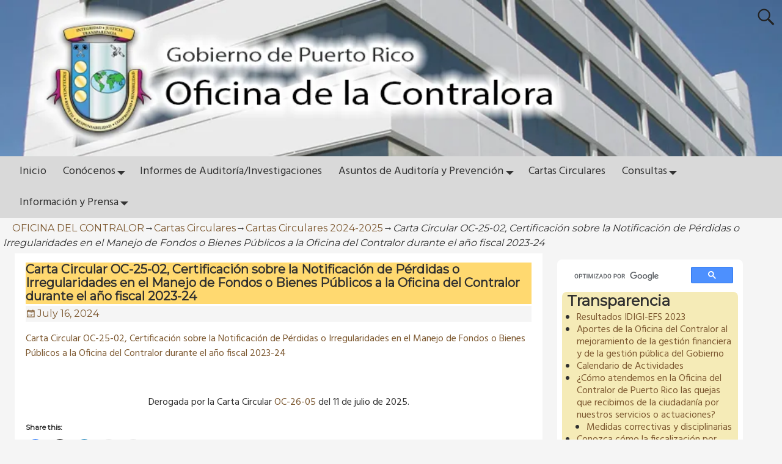

--- FILE ---
content_type: text/html; charset=UTF-8
request_url: https://www.ocpr.gov.pr/cartas-circulares/cartas-circulares-2024-2025/carta-circular-oc-25-02-certificacion-sobre-la-notificacion-de-perdidas-o-irregularidades-en-el-manejo-de-fondos-o-bienes-publicos-a-la-oficina-del-contralor-durante-el-ano-fiscal-2023-24/
body_size: 27088
content:
<!DOCTYPE html>
<html dir="ltr" lang="en-US" prefix="og: https://ogp.me/ns#">
<head>
    <meta charset="UTF-8"/>
    <meta name='viewport' content='width=device-width,initial-scale=1.0' />

    <link rel="profile" href="//gmpg.org/xfn/11"/>
    <link rel="pingback" href=""/>

    <!-- Self-host Google Fonts -->
<link href='https://www.ocpr.gov.pr/wp-content/themes/weaver-xtreme/assets/css/fonts/google/google-fonts.min.css?ver=6.7' rel='stylesheet' type='text/css'>
<link rel="shortcut icon"  href="/wp-content/uploads/2016/05/EscudoOCPR-for-ICO.png" />
<title>Carta Circular OC-25-02, Certificación sobre la Notificación de Pérdidas o Irregularidades en el Manejo de Fondos o Bienes Públicos a la Oficina del Contralor durante el año fiscal 2023-24 - OFICINA DEL CONTRALOR</title>

		<!-- All in One SEO 4.9.1.1 - aioseo.com -->
	<meta name="description" content="Carta Circular OC-25-02, Certificación sobre la Notificación de Pérdidas o Irregularidades en el Manejo de Fondos o Bienes Públicos a la Oficina del Contralor durante el año fiscal 2023-24 Derogada por la Carta Circular OC-26-05 del 11 de julio de 2025." />
	<meta name="robots" content="max-image-preview:large" />
	<meta name="author" content="ocpr2"/>
	<link rel="canonical" href="https://www.ocpr.gov.pr/cartas-circulares/cartas-circulares-2024-2025/carta-circular-oc-25-02-certificacion-sobre-la-notificacion-de-perdidas-o-irregularidades-en-el-manejo-de-fondos-o-bienes-publicos-a-la-oficina-del-contralor-durante-el-ano-fiscal-2023-24/" />
	<meta name="generator" content="All in One SEO (AIOSEO) 4.9.1.1" />
		<meta property="og:locale" content="en_US" />
		<meta property="og:site_name" content="OFICINA DEL CONTRALOR - Estado Libre Asociado de Puerto Rico" />
		<meta property="og:type" content="article" />
		<meta property="og:title" content="Carta Circular OC-25-02, Certificación sobre la Notificación de Pérdidas o Irregularidades en el Manejo de Fondos o Bienes Públicos a la Oficina del Contralor durante el año fiscal 2023-24 - OFICINA DEL CONTRALOR" />
		<meta property="og:description" content="Carta Circular OC-25-02, Certificación sobre la Notificación de Pérdidas o Irregularidades en el Manejo de Fondos o Bienes Públicos a la Oficina del Contralor durante el año fiscal 2023-24 Derogada por la Carta Circular OC-26-05 del 11 de julio de 2025." />
		<meta property="og:url" content="https://www.ocpr.gov.pr/cartas-circulares/cartas-circulares-2024-2025/carta-circular-oc-25-02-certificacion-sobre-la-notificacion-de-perdidas-o-irregularidades-en-el-manejo-de-fondos-o-bienes-publicos-a-la-oficina-del-contralor-durante-el-ano-fiscal-2023-24/" />
		<meta property="og:image" content="https://i0.wp.com/www.ocpr.gov.pr/wp-content/uploads/2010/09/Emblema-Color_1.png?fit=200%2C200&#038;ssl=1" />
		<meta property="og:image:secure_url" content="https://i0.wp.com/www.ocpr.gov.pr/wp-content/uploads/2010/09/Emblema-Color_1.png?fit=200%2C200&#038;ssl=1" />
		<meta property="article:published_time" content="2024-07-16T13:58:25+00:00" />
		<meta property="article:modified_time" content="2025-07-14T14:48:55+00:00" />
		<meta property="article:publisher" content="https://www.facebook.com/ocpronline" />
		<meta name="twitter:card" content="summary_large_image" />
		<meta name="twitter:site" content="@ocpronline" />
		<meta name="twitter:title" content="Carta Circular OC-25-02, Certificación sobre la Notificación de Pérdidas o Irregularidades en el Manejo de Fondos o Bienes Públicos a la Oficina del Contralor durante el año fiscal 2023-24 - OFICINA DEL CONTRALOR" />
		<meta name="twitter:description" content="Carta Circular OC-25-02, Certificación sobre la Notificación de Pérdidas o Irregularidades en el Manejo de Fondos o Bienes Públicos a la Oficina del Contralor durante el año fiscal 2023-24 Derogada por la Carta Circular OC-26-05 del 11 de julio de 2025." />
		<meta name="twitter:creator" content="@ocpronline" />
		<meta name="twitter:image" content="https://i0.wp.com/www.ocpr.gov.pr/wp-content/uploads/2010/09/Emblema-Color_1.png?fit=200%2C200&amp;ssl=1" />
		<script type="application/ld+json" class="aioseo-schema">
			{"@context":"https:\/\/schema.org","@graph":[{"@type":"BlogPosting","@id":"https:\/\/www.ocpr.gov.pr\/cartas-circulares\/cartas-circulares-2024-2025\/carta-circular-oc-25-02-certificacion-sobre-la-notificacion-de-perdidas-o-irregularidades-en-el-manejo-de-fondos-o-bienes-publicos-a-la-oficina-del-contralor-durante-el-ano-fiscal-2023-24\/#blogposting","name":"Carta Circular OC-25-02, Certificaci\u00f3n sobre la Notificaci\u00f3n de P\u00e9rdidas o Irregularidades en el Manejo de Fondos o Bienes P\u00fablicos a la Oficina del Contralor durante el a\u00f1o fiscal 2023-24 - OFICINA DEL CONTRALOR","headline":"Carta Circular OC-25-02, Certificaci\u00f3n sobre la Notificaci\u00f3n de P\u00e9rdidas o Irregularidades en el Manejo de Fondos o Bienes P\u00fablicos a la Oficina del Contralor durante el a\u00f1o fiscal 2023-24","author":{"@id":"https:\/\/www.ocpr.gov.pr\/author\/dbodon\/#author"},"publisher":{"@id":"https:\/\/www.ocpr.gov.pr\/#organization"},"image":{"@type":"ImageObject","url":"https:\/\/i0.wp.com\/www.ocpr.gov.pr\/wp-content\/uploads\/2024\/05\/Sello-OCPR.jpg?fit=300%2C302&ssl=1","@id":"https:\/\/www.ocpr.gov.pr\/#articleImage","width":300,"height":302,"caption":"Sello de la Oficina del Contralor de Puerto Rico."},"datePublished":"2024-07-16T09:58:25-04:00","dateModified":"2025-07-14T10:48:55-04:00","inLanguage":"en-US","mainEntityOfPage":{"@id":"https:\/\/www.ocpr.gov.pr\/cartas-circulares\/cartas-circulares-2024-2025\/carta-circular-oc-25-02-certificacion-sobre-la-notificacion-de-perdidas-o-irregularidades-en-el-manejo-de-fondos-o-bienes-publicos-a-la-oficina-del-contralor-durante-el-ano-fiscal-2023-24\/#webpage"},"isPartOf":{"@id":"https:\/\/www.ocpr.gov.pr\/cartas-circulares\/cartas-circulares-2024-2025\/carta-circular-oc-25-02-certificacion-sobre-la-notificacion-de-perdidas-o-irregularidades-en-el-manejo-de-fondos-o-bienes-publicos-a-la-oficina-del-contralor-durante-el-ano-fiscal-2023-24\/#webpage"},"articleSection":"Cartas Circulares 2024-2025"},{"@type":"BreadcrumbList","@id":"https:\/\/www.ocpr.gov.pr\/cartas-circulares\/cartas-circulares-2024-2025\/carta-circular-oc-25-02-certificacion-sobre-la-notificacion-de-perdidas-o-irregularidades-en-el-manejo-de-fondos-o-bienes-publicos-a-la-oficina-del-contralor-durante-el-ano-fiscal-2023-24\/#breadcrumblist","itemListElement":[{"@type":"ListItem","@id":"https:\/\/www.ocpr.gov.pr#listItem","position":1,"name":"Home","item":"https:\/\/www.ocpr.gov.pr","nextItem":{"@type":"ListItem","@id":"https:\/\/www.ocpr.gov.pr\/category\/cartas-circulares\/#listItem","name":"Cartas Circulares"}},{"@type":"ListItem","@id":"https:\/\/www.ocpr.gov.pr\/category\/cartas-circulares\/#listItem","position":2,"name":"Cartas Circulares","item":"https:\/\/www.ocpr.gov.pr\/category\/cartas-circulares\/","nextItem":{"@type":"ListItem","@id":"https:\/\/www.ocpr.gov.pr\/category\/cartas-circulares\/cartas-circulares-2024-2025\/#listItem","name":"Cartas Circulares 2024-2025"},"previousItem":{"@type":"ListItem","@id":"https:\/\/www.ocpr.gov.pr#listItem","name":"Home"}},{"@type":"ListItem","@id":"https:\/\/www.ocpr.gov.pr\/category\/cartas-circulares\/cartas-circulares-2024-2025\/#listItem","position":3,"name":"Cartas Circulares 2024-2025","item":"https:\/\/www.ocpr.gov.pr\/category\/cartas-circulares\/cartas-circulares-2024-2025\/","nextItem":{"@type":"ListItem","@id":"https:\/\/www.ocpr.gov.pr\/cartas-circulares\/cartas-circulares-2024-2025\/carta-circular-oc-25-02-certificacion-sobre-la-notificacion-de-perdidas-o-irregularidades-en-el-manejo-de-fondos-o-bienes-publicos-a-la-oficina-del-contralor-durante-el-ano-fiscal-2023-24\/#listItem","name":"Carta Circular OC-25-02, Certificaci\u00f3n sobre la Notificaci\u00f3n de P\u00e9rdidas o Irregularidades en el Manejo de Fondos o Bienes P\u00fablicos a la Oficina del Contralor durante el a\u00f1o fiscal 2023-24"},"previousItem":{"@type":"ListItem","@id":"https:\/\/www.ocpr.gov.pr\/category\/cartas-circulares\/#listItem","name":"Cartas Circulares"}},{"@type":"ListItem","@id":"https:\/\/www.ocpr.gov.pr\/cartas-circulares\/cartas-circulares-2024-2025\/carta-circular-oc-25-02-certificacion-sobre-la-notificacion-de-perdidas-o-irregularidades-en-el-manejo-de-fondos-o-bienes-publicos-a-la-oficina-del-contralor-durante-el-ano-fiscal-2023-24\/#listItem","position":4,"name":"Carta Circular OC-25-02, Certificaci\u00f3n sobre la Notificaci\u00f3n de P\u00e9rdidas o Irregularidades en el Manejo de Fondos o Bienes P\u00fablicos a la Oficina del Contralor durante el a\u00f1o fiscal 2023-24","previousItem":{"@type":"ListItem","@id":"https:\/\/www.ocpr.gov.pr\/category\/cartas-circulares\/cartas-circulares-2024-2025\/#listItem","name":"Cartas Circulares 2024-2025"}}]},{"@type":"Organization","@id":"https:\/\/www.ocpr.gov.pr\/#organization","name":"OFICINA DEL CONTRALOR DE PUERTO RICO","description":"Estado Libre Asociado de Puerto Rico","url":"https:\/\/www.ocpr.gov.pr\/","logo":{"@type":"ImageObject","url":"https:\/\/i0.wp.com\/www.ocpr.gov.pr\/wp-content\/uploads\/2024\/05\/Sello-OCPR.jpg?fit=300%2C302&ssl=1","@id":"https:\/\/www.ocpr.gov.pr\/cartas-circulares\/cartas-circulares-2024-2025\/carta-circular-oc-25-02-certificacion-sobre-la-notificacion-de-perdidas-o-irregularidades-en-el-manejo-de-fondos-o-bienes-publicos-a-la-oficina-del-contralor-durante-el-ano-fiscal-2023-24\/#organizationLogo","width":300,"height":302,"caption":"Sello de la Oficina del Contralor de Puerto Rico."},"image":{"@id":"https:\/\/www.ocpr.gov.pr\/cartas-circulares\/cartas-circulares-2024-2025\/carta-circular-oc-25-02-certificacion-sobre-la-notificacion-de-perdidas-o-irregularidades-en-el-manejo-de-fondos-o-bienes-publicos-a-la-oficina-del-contralor-durante-el-ano-fiscal-2023-24\/#organizationLogo"},"sameAs":["https:\/\/www.facebook.com\/ocpronline","https:\/\/twitter.com\/ocpronline","https:\/\/www.instagram.com\/contraloria_pr\/","https:\/\/www.youtube.com\/@prensa_ocpr"]},{"@type":"Person","@id":"https:\/\/www.ocpr.gov.pr\/author\/dbodon\/#author","url":"https:\/\/www.ocpr.gov.pr\/author\/dbodon\/","name":"ocpr2","image":{"@type":"ImageObject","@id":"https:\/\/www.ocpr.gov.pr\/cartas-circulares\/cartas-circulares-2024-2025\/carta-circular-oc-25-02-certificacion-sobre-la-notificacion-de-perdidas-o-irregularidades-en-el-manejo-de-fondos-o-bienes-publicos-a-la-oficina-del-contralor-durante-el-ano-fiscal-2023-24\/#authorImage","url":"https:\/\/secure.gravatar.com\/avatar\/99d28a155eedd532303419eda4300586cfb018384cd39bcf4f050a0278ed277e?s=96&d=mm&r=g","width":96,"height":96,"caption":"ocpr2"}},{"@type":"WebPage","@id":"https:\/\/www.ocpr.gov.pr\/cartas-circulares\/cartas-circulares-2024-2025\/carta-circular-oc-25-02-certificacion-sobre-la-notificacion-de-perdidas-o-irregularidades-en-el-manejo-de-fondos-o-bienes-publicos-a-la-oficina-del-contralor-durante-el-ano-fiscal-2023-24\/#webpage","url":"https:\/\/www.ocpr.gov.pr\/cartas-circulares\/cartas-circulares-2024-2025\/carta-circular-oc-25-02-certificacion-sobre-la-notificacion-de-perdidas-o-irregularidades-en-el-manejo-de-fondos-o-bienes-publicos-a-la-oficina-del-contralor-durante-el-ano-fiscal-2023-24\/","name":"Carta Circular OC-25-02, Certificaci\u00f3n sobre la Notificaci\u00f3n de P\u00e9rdidas o Irregularidades en el Manejo de Fondos o Bienes P\u00fablicos a la Oficina del Contralor durante el a\u00f1o fiscal 2023-24 - OFICINA DEL CONTRALOR","description":"Carta Circular OC-25-02, Certificaci\u00f3n sobre la Notificaci\u00f3n de P\u00e9rdidas o Irregularidades en el Manejo de Fondos o Bienes P\u00fablicos a la Oficina del Contralor durante el a\u00f1o fiscal 2023-24 Derogada por la Carta Circular OC-26-05 del 11 de julio de 2025.","inLanguage":"en-US","isPartOf":{"@id":"https:\/\/www.ocpr.gov.pr\/#website"},"breadcrumb":{"@id":"https:\/\/www.ocpr.gov.pr\/cartas-circulares\/cartas-circulares-2024-2025\/carta-circular-oc-25-02-certificacion-sobre-la-notificacion-de-perdidas-o-irregularidades-en-el-manejo-de-fondos-o-bienes-publicos-a-la-oficina-del-contralor-durante-el-ano-fiscal-2023-24\/#breadcrumblist"},"author":{"@id":"https:\/\/www.ocpr.gov.pr\/author\/dbodon\/#author"},"creator":{"@id":"https:\/\/www.ocpr.gov.pr\/author\/dbodon\/#author"},"datePublished":"2024-07-16T09:58:25-04:00","dateModified":"2025-07-14T10:48:55-04:00"},{"@type":"WebSite","@id":"https:\/\/www.ocpr.gov.pr\/#website","url":"https:\/\/www.ocpr.gov.pr\/","name":"OFICINA DEL CONTRALOR","description":"Estado Libre Asociado de Puerto Rico","inLanguage":"en-US","publisher":{"@id":"https:\/\/www.ocpr.gov.pr\/#organization"}}]}
		</script>
		<!-- All in One SEO -->

<link rel='dns-prefetch' href='//code.responsivevoice.org' />
<link rel='dns-prefetch' href='//stats.wp.com' />
<link rel='dns-prefetch' href='//netdna.bootstrapcdn.com' />
<link rel='dns-prefetch' href='//fonts.googleapis.com' />
<link rel='dns-prefetch' href='//use.fontawesome.com' />
<link rel='preconnect' href='//c0.wp.com' />
<link rel='preconnect' href='//i0.wp.com' />
<link rel="alternate" type="application/rss+xml" title="OFICINA DEL CONTRALOR &raquo; Feed" href="https://www.ocpr.gov.pr/feed/" />
<link rel="alternate" type="application/rss+xml" title="OFICINA DEL CONTRALOR &raquo; Comments Feed" href="https://www.ocpr.gov.pr/comments/feed/" />
<link rel="alternate" type="text/calendar" title="OFICINA DEL CONTRALOR &raquo; iCal Feed" href="https://www.ocpr.gov.pr/events/?ical=1" />
<link rel="alternate" title="oEmbed (JSON)" type="application/json+oembed" href="https://www.ocpr.gov.pr/wp-json/oembed/1.0/embed?url=https%3A%2F%2Fwww.ocpr.gov.pr%2Fcartas-circulares%2Fcartas-circulares-2024-2025%2Fcarta-circular-oc-25-02-certificacion-sobre-la-notificacion-de-perdidas-o-irregularidades-en-el-manejo-de-fondos-o-bienes-publicos-a-la-oficina-del-contralor-durante-el-ano-fiscal-2023-24%2F" />
<link rel="alternate" title="oEmbed (XML)" type="text/xml+oembed" href="https://www.ocpr.gov.pr/wp-json/oembed/1.0/embed?url=https%3A%2F%2Fwww.ocpr.gov.pr%2Fcartas-circulares%2Fcartas-circulares-2024-2025%2Fcarta-circular-oc-25-02-certificacion-sobre-la-notificacion-de-perdidas-o-irregularidades-en-el-manejo-de-fondos-o-bienes-publicos-a-la-oficina-del-contralor-durante-el-ano-fiscal-2023-24%2F&#038;format=xml" />
		<!-- This site uses the Google Analytics by MonsterInsights plugin v9.11.1 - Using Analytics tracking - https://www.monsterinsights.com/ -->
							<script src="//www.googletagmanager.com/gtag/js?id=G-HRF7RLHQSX"  data-cfasync="false" data-wpfc-render="false" type="text/javascript" async></script>
			<script data-cfasync="false" data-wpfc-render="false" type="text/javascript">
				var mi_version = '9.11.1';
				var mi_track_user = true;
				var mi_no_track_reason = '';
								var MonsterInsightsDefaultLocations = {"page_location":"https:\/\/www.ocpr.gov.pr\/cartas-circulares\/cartas-circulares-2024-2025\/carta-circular-oc-25-02-certificacion-sobre-la-notificacion-de-perdidas-o-irregularidades-en-el-manejo-de-fondos-o-bienes-publicos-a-la-oficina-del-contralor-durante-el-ano-fiscal-2023-24\/"};
								if ( typeof MonsterInsightsPrivacyGuardFilter === 'function' ) {
					var MonsterInsightsLocations = (typeof MonsterInsightsExcludeQuery === 'object') ? MonsterInsightsPrivacyGuardFilter( MonsterInsightsExcludeQuery ) : MonsterInsightsPrivacyGuardFilter( MonsterInsightsDefaultLocations );
				} else {
					var MonsterInsightsLocations = (typeof MonsterInsightsExcludeQuery === 'object') ? MonsterInsightsExcludeQuery : MonsterInsightsDefaultLocations;
				}

								var disableStrs = [
										'ga-disable-G-HRF7RLHQSX',
									];

				/* Function to detect opted out users */
				function __gtagTrackerIsOptedOut() {
					for (var index = 0; index < disableStrs.length; index++) {
						if (document.cookie.indexOf(disableStrs[index] + '=true') > -1) {
							return true;
						}
					}

					return false;
				}

				/* Disable tracking if the opt-out cookie exists. */
				if (__gtagTrackerIsOptedOut()) {
					for (var index = 0; index < disableStrs.length; index++) {
						window[disableStrs[index]] = true;
					}
				}

				/* Opt-out function */
				function __gtagTrackerOptout() {
					for (var index = 0; index < disableStrs.length; index++) {
						document.cookie = disableStrs[index] + '=true; expires=Thu, 31 Dec 2099 23:59:59 UTC; path=/';
						window[disableStrs[index]] = true;
					}
				}

				if ('undefined' === typeof gaOptout) {
					function gaOptout() {
						__gtagTrackerOptout();
					}
				}
								window.dataLayer = window.dataLayer || [];

				window.MonsterInsightsDualTracker = {
					helpers: {},
					trackers: {},
				};
				if (mi_track_user) {
					function __gtagDataLayer() {
						dataLayer.push(arguments);
					}

					function __gtagTracker(type, name, parameters) {
						if (!parameters) {
							parameters = {};
						}

						if (parameters.send_to) {
							__gtagDataLayer.apply(null, arguments);
							return;
						}

						if (type === 'event') {
														parameters.send_to = monsterinsights_frontend.v4_id;
							var hookName = name;
							if (typeof parameters['event_category'] !== 'undefined') {
								hookName = parameters['event_category'] + ':' + name;
							}

							if (typeof MonsterInsightsDualTracker.trackers[hookName] !== 'undefined') {
								MonsterInsightsDualTracker.trackers[hookName](parameters);
							} else {
								__gtagDataLayer('event', name, parameters);
							}
							
						} else {
							__gtagDataLayer.apply(null, arguments);
						}
					}

					__gtagTracker('js', new Date());
					__gtagTracker('set', {
						'developer_id.dZGIzZG': true,
											});
					if ( MonsterInsightsLocations.page_location ) {
						__gtagTracker('set', MonsterInsightsLocations);
					}
										__gtagTracker('config', 'G-HRF7RLHQSX', {"forceSSL":"true"} );
										window.gtag = __gtagTracker;										(function () {
						/* https://developers.google.com/analytics/devguides/collection/analyticsjs/ */
						/* ga and __gaTracker compatibility shim. */
						var noopfn = function () {
							return null;
						};
						var newtracker = function () {
							return new Tracker();
						};
						var Tracker = function () {
							return null;
						};
						var p = Tracker.prototype;
						p.get = noopfn;
						p.set = noopfn;
						p.send = function () {
							var args = Array.prototype.slice.call(arguments);
							args.unshift('send');
							__gaTracker.apply(null, args);
						};
						var __gaTracker = function () {
							var len = arguments.length;
							if (len === 0) {
								return;
							}
							var f = arguments[len - 1];
							if (typeof f !== 'object' || f === null || typeof f.hitCallback !== 'function') {
								if ('send' === arguments[0]) {
									var hitConverted, hitObject = false, action;
									if ('event' === arguments[1]) {
										if ('undefined' !== typeof arguments[3]) {
											hitObject = {
												'eventAction': arguments[3],
												'eventCategory': arguments[2],
												'eventLabel': arguments[4],
												'value': arguments[5] ? arguments[5] : 1,
											}
										}
									}
									if ('pageview' === arguments[1]) {
										if ('undefined' !== typeof arguments[2]) {
											hitObject = {
												'eventAction': 'page_view',
												'page_path': arguments[2],
											}
										}
									}
									if (typeof arguments[2] === 'object') {
										hitObject = arguments[2];
									}
									if (typeof arguments[5] === 'object') {
										Object.assign(hitObject, arguments[5]);
									}
									if ('undefined' !== typeof arguments[1].hitType) {
										hitObject = arguments[1];
										if ('pageview' === hitObject.hitType) {
											hitObject.eventAction = 'page_view';
										}
									}
									if (hitObject) {
										action = 'timing' === arguments[1].hitType ? 'timing_complete' : hitObject.eventAction;
										hitConverted = mapArgs(hitObject);
										__gtagTracker('event', action, hitConverted);
									}
								}
								return;
							}

							function mapArgs(args) {
								var arg, hit = {};
								var gaMap = {
									'eventCategory': 'event_category',
									'eventAction': 'event_action',
									'eventLabel': 'event_label',
									'eventValue': 'event_value',
									'nonInteraction': 'non_interaction',
									'timingCategory': 'event_category',
									'timingVar': 'name',
									'timingValue': 'value',
									'timingLabel': 'event_label',
									'page': 'page_path',
									'location': 'page_location',
									'title': 'page_title',
									'referrer' : 'page_referrer',
								};
								for (arg in args) {
																		if (!(!args.hasOwnProperty(arg) || !gaMap.hasOwnProperty(arg))) {
										hit[gaMap[arg]] = args[arg];
									} else {
										hit[arg] = args[arg];
									}
								}
								return hit;
							}

							try {
								f.hitCallback();
							} catch (ex) {
							}
						};
						__gaTracker.create = newtracker;
						__gaTracker.getByName = newtracker;
						__gaTracker.getAll = function () {
							return [];
						};
						__gaTracker.remove = noopfn;
						__gaTracker.loaded = true;
						window['__gaTracker'] = __gaTracker;
					})();
									} else {
										console.log("");
					(function () {
						function __gtagTracker() {
							return null;
						}

						window['__gtagTracker'] = __gtagTracker;
						window['gtag'] = __gtagTracker;
					})();
									}
			</script>
							<!-- / Google Analytics by MonsterInsights -->
		<style id='wp-img-auto-sizes-contain-inline-css' type='text/css'>
img:is([sizes=auto i],[sizes^="auto," i]){contain-intrinsic-size:3000px 1500px}
/*# sourceURL=wp-img-auto-sizes-contain-inline-css */
</style>
<link rel='stylesheet' id='wgs-css' href='https://www.ocpr.gov.pr/wp-content/plugins/wp-google-search/wgs.css?ver=6.9' type='text/css' media='all' />
<link rel='stylesheet' id='wgs2-css' href='https://www.ocpr.gov.pr/wp-content/plugins/wp-google-search/wgs2.css?ver=6.9' type='text/css' media='all' />
<link rel='stylesheet' id='wordpress-language-css' href='https://www.ocpr.gov.pr/wp-content/plugins/wordpress-language/res/css/style.css?ver=1.2.1' type='text/css' media='all' />
<style id='wp-emoji-styles-inline-css' type='text/css'>

	img.wp-smiley, img.emoji {
		display: inline !important;
		border: none !important;
		box-shadow: none !important;
		height: 1em !important;
		width: 1em !important;
		margin: 0 0.07em !important;
		vertical-align: -0.1em !important;
		background: none !important;
		padding: 0 !important;
	}
/*# sourceURL=wp-emoji-styles-inline-css */
</style>
<link rel='stylesheet' id='wp-block-library-css' href='https://c0.wp.com/c/6.9/wp-includes/css/dist/block-library/style.min.css' type='text/css' media='all' />
<style id='global-styles-inline-css' type='text/css'>
:root{--wp--preset--aspect-ratio--square: 1;--wp--preset--aspect-ratio--4-3: 4/3;--wp--preset--aspect-ratio--3-4: 3/4;--wp--preset--aspect-ratio--3-2: 3/2;--wp--preset--aspect-ratio--2-3: 2/3;--wp--preset--aspect-ratio--16-9: 16/9;--wp--preset--aspect-ratio--9-16: 9/16;--wp--preset--color--black: #000000;--wp--preset--color--cyan-bluish-gray: #abb8c3;--wp--preset--color--white: #ffffff;--wp--preset--color--pale-pink: #f78da7;--wp--preset--color--vivid-red: #cf2e2e;--wp--preset--color--luminous-vivid-orange: #ff6900;--wp--preset--color--luminous-vivid-amber: #fcb900;--wp--preset--color--light-green-cyan: #7bdcb5;--wp--preset--color--vivid-green-cyan: #00d084;--wp--preset--color--pale-cyan-blue: #8ed1fc;--wp--preset--color--vivid-cyan-blue: #0693e3;--wp--preset--color--vivid-purple: #9b51e0;--wp--preset--gradient--vivid-cyan-blue-to-vivid-purple: linear-gradient(135deg,rgb(6,147,227) 0%,rgb(155,81,224) 100%);--wp--preset--gradient--light-green-cyan-to-vivid-green-cyan: linear-gradient(135deg,rgb(122,220,180) 0%,rgb(0,208,130) 100%);--wp--preset--gradient--luminous-vivid-amber-to-luminous-vivid-orange: linear-gradient(135deg,rgb(252,185,0) 0%,rgb(255,105,0) 100%);--wp--preset--gradient--luminous-vivid-orange-to-vivid-red: linear-gradient(135deg,rgb(255,105,0) 0%,rgb(207,46,46) 100%);--wp--preset--gradient--very-light-gray-to-cyan-bluish-gray: linear-gradient(135deg,rgb(238,238,238) 0%,rgb(169,184,195) 100%);--wp--preset--gradient--cool-to-warm-spectrum: linear-gradient(135deg,rgb(74,234,220) 0%,rgb(151,120,209) 20%,rgb(207,42,186) 40%,rgb(238,44,130) 60%,rgb(251,105,98) 80%,rgb(254,248,76) 100%);--wp--preset--gradient--blush-light-purple: linear-gradient(135deg,rgb(255,206,236) 0%,rgb(152,150,240) 100%);--wp--preset--gradient--blush-bordeaux: linear-gradient(135deg,rgb(254,205,165) 0%,rgb(254,45,45) 50%,rgb(107,0,62) 100%);--wp--preset--gradient--luminous-dusk: linear-gradient(135deg,rgb(255,203,112) 0%,rgb(199,81,192) 50%,rgb(65,88,208) 100%);--wp--preset--gradient--pale-ocean: linear-gradient(135deg,rgb(255,245,203) 0%,rgb(182,227,212) 50%,rgb(51,167,181) 100%);--wp--preset--gradient--electric-grass: linear-gradient(135deg,rgb(202,248,128) 0%,rgb(113,206,126) 100%);--wp--preset--gradient--midnight: linear-gradient(135deg,rgb(2,3,129) 0%,rgb(40,116,252) 100%);--wp--preset--font-size--small: 13px;--wp--preset--font-size--medium: 20px;--wp--preset--font-size--large: 36px;--wp--preset--font-size--x-large: 42px;--wp--preset--spacing--20: 0.44rem;--wp--preset--spacing--30: 0.67rem;--wp--preset--spacing--40: 1rem;--wp--preset--spacing--50: 1.5rem;--wp--preset--spacing--60: 2.25rem;--wp--preset--spacing--70: 3.38rem;--wp--preset--spacing--80: 5.06rem;--wp--preset--shadow--natural: 6px 6px 9px rgba(0, 0, 0, 0.2);--wp--preset--shadow--deep: 12px 12px 50px rgba(0, 0, 0, 0.4);--wp--preset--shadow--sharp: 6px 6px 0px rgba(0, 0, 0, 0.2);--wp--preset--shadow--outlined: 6px 6px 0px -3px rgb(255, 255, 255), 6px 6px rgb(0, 0, 0);--wp--preset--shadow--crisp: 6px 6px 0px rgb(0, 0, 0);}:where(.is-layout-flex){gap: 0.5em;}:where(.is-layout-grid){gap: 0.5em;}body .is-layout-flex{display: flex;}.is-layout-flex{flex-wrap: wrap;align-items: center;}.is-layout-flex > :is(*, div){margin: 0;}body .is-layout-grid{display: grid;}.is-layout-grid > :is(*, div){margin: 0;}:where(.wp-block-columns.is-layout-flex){gap: 2em;}:where(.wp-block-columns.is-layout-grid){gap: 2em;}:where(.wp-block-post-template.is-layout-flex){gap: 1.25em;}:where(.wp-block-post-template.is-layout-grid){gap: 1.25em;}.has-black-color{color: var(--wp--preset--color--black) !important;}.has-cyan-bluish-gray-color{color: var(--wp--preset--color--cyan-bluish-gray) !important;}.has-white-color{color: var(--wp--preset--color--white) !important;}.has-pale-pink-color{color: var(--wp--preset--color--pale-pink) !important;}.has-vivid-red-color{color: var(--wp--preset--color--vivid-red) !important;}.has-luminous-vivid-orange-color{color: var(--wp--preset--color--luminous-vivid-orange) !important;}.has-luminous-vivid-amber-color{color: var(--wp--preset--color--luminous-vivid-amber) !important;}.has-light-green-cyan-color{color: var(--wp--preset--color--light-green-cyan) !important;}.has-vivid-green-cyan-color{color: var(--wp--preset--color--vivid-green-cyan) !important;}.has-pale-cyan-blue-color{color: var(--wp--preset--color--pale-cyan-blue) !important;}.has-vivid-cyan-blue-color{color: var(--wp--preset--color--vivid-cyan-blue) !important;}.has-vivid-purple-color{color: var(--wp--preset--color--vivid-purple) !important;}.has-black-background-color{background-color: var(--wp--preset--color--black) !important;}.has-cyan-bluish-gray-background-color{background-color: var(--wp--preset--color--cyan-bluish-gray) !important;}.has-white-background-color{background-color: var(--wp--preset--color--white) !important;}.has-pale-pink-background-color{background-color: var(--wp--preset--color--pale-pink) !important;}.has-vivid-red-background-color{background-color: var(--wp--preset--color--vivid-red) !important;}.has-luminous-vivid-orange-background-color{background-color: var(--wp--preset--color--luminous-vivid-orange) !important;}.has-luminous-vivid-amber-background-color{background-color: var(--wp--preset--color--luminous-vivid-amber) !important;}.has-light-green-cyan-background-color{background-color: var(--wp--preset--color--light-green-cyan) !important;}.has-vivid-green-cyan-background-color{background-color: var(--wp--preset--color--vivid-green-cyan) !important;}.has-pale-cyan-blue-background-color{background-color: var(--wp--preset--color--pale-cyan-blue) !important;}.has-vivid-cyan-blue-background-color{background-color: var(--wp--preset--color--vivid-cyan-blue) !important;}.has-vivid-purple-background-color{background-color: var(--wp--preset--color--vivid-purple) !important;}.has-black-border-color{border-color: var(--wp--preset--color--black) !important;}.has-cyan-bluish-gray-border-color{border-color: var(--wp--preset--color--cyan-bluish-gray) !important;}.has-white-border-color{border-color: var(--wp--preset--color--white) !important;}.has-pale-pink-border-color{border-color: var(--wp--preset--color--pale-pink) !important;}.has-vivid-red-border-color{border-color: var(--wp--preset--color--vivid-red) !important;}.has-luminous-vivid-orange-border-color{border-color: var(--wp--preset--color--luminous-vivid-orange) !important;}.has-luminous-vivid-amber-border-color{border-color: var(--wp--preset--color--luminous-vivid-amber) !important;}.has-light-green-cyan-border-color{border-color: var(--wp--preset--color--light-green-cyan) !important;}.has-vivid-green-cyan-border-color{border-color: var(--wp--preset--color--vivid-green-cyan) !important;}.has-pale-cyan-blue-border-color{border-color: var(--wp--preset--color--pale-cyan-blue) !important;}.has-vivid-cyan-blue-border-color{border-color: var(--wp--preset--color--vivid-cyan-blue) !important;}.has-vivid-purple-border-color{border-color: var(--wp--preset--color--vivid-purple) !important;}.has-vivid-cyan-blue-to-vivid-purple-gradient-background{background: var(--wp--preset--gradient--vivid-cyan-blue-to-vivid-purple) !important;}.has-light-green-cyan-to-vivid-green-cyan-gradient-background{background: var(--wp--preset--gradient--light-green-cyan-to-vivid-green-cyan) !important;}.has-luminous-vivid-amber-to-luminous-vivid-orange-gradient-background{background: var(--wp--preset--gradient--luminous-vivid-amber-to-luminous-vivid-orange) !important;}.has-luminous-vivid-orange-to-vivid-red-gradient-background{background: var(--wp--preset--gradient--luminous-vivid-orange-to-vivid-red) !important;}.has-very-light-gray-to-cyan-bluish-gray-gradient-background{background: var(--wp--preset--gradient--very-light-gray-to-cyan-bluish-gray) !important;}.has-cool-to-warm-spectrum-gradient-background{background: var(--wp--preset--gradient--cool-to-warm-spectrum) !important;}.has-blush-light-purple-gradient-background{background: var(--wp--preset--gradient--blush-light-purple) !important;}.has-blush-bordeaux-gradient-background{background: var(--wp--preset--gradient--blush-bordeaux) !important;}.has-luminous-dusk-gradient-background{background: var(--wp--preset--gradient--luminous-dusk) !important;}.has-pale-ocean-gradient-background{background: var(--wp--preset--gradient--pale-ocean) !important;}.has-electric-grass-gradient-background{background: var(--wp--preset--gradient--electric-grass) !important;}.has-midnight-gradient-background{background: var(--wp--preset--gradient--midnight) !important;}.has-small-font-size{font-size: var(--wp--preset--font-size--small) !important;}.has-medium-font-size{font-size: var(--wp--preset--font-size--medium) !important;}.has-large-font-size{font-size: var(--wp--preset--font-size--large) !important;}.has-x-large-font-size{font-size: var(--wp--preset--font-size--x-large) !important;}
/*# sourceURL=global-styles-inline-css */
</style>

<style id='classic-theme-styles-inline-css' type='text/css'>
/*! This file is auto-generated */
.wp-block-button__link{color:#fff;background-color:#32373c;border-radius:9999px;box-shadow:none;text-decoration:none;padding:calc(.667em + 2px) calc(1.333em + 2px);font-size:1.125em}.wp-block-file__button{background:#32373c;color:#fff;text-decoration:none}
/*# sourceURL=/wp-includes/css/classic-themes.min.css */
</style>
<link rel='stylesheet' id='wp-components-css' href='https://c0.wp.com/c/6.9/wp-includes/css/dist/components/style.min.css' type='text/css' media='all' />
<link rel='stylesheet' id='wp-preferences-css' href='https://c0.wp.com/c/6.9/wp-includes/css/dist/preferences/style.min.css' type='text/css' media='all' />
<link rel='stylesheet' id='wp-block-editor-css' href='https://c0.wp.com/c/6.9/wp-includes/css/dist/block-editor/style.min.css' type='text/css' media='all' />
<link rel='stylesheet' id='wp-reusable-blocks-css' href='https://c0.wp.com/c/6.9/wp-includes/css/dist/reusable-blocks/style.min.css' type='text/css' media='all' />
<link rel='stylesheet' id='wp-patterns-css' href='https://c0.wp.com/c/6.9/wp-includes/css/dist/patterns/style.min.css' type='text/css' media='all' />
<link rel='stylesheet' id='wp-editor-css' href='https://c0.wp.com/c/6.9/wp-includes/css/dist/editor/style.min.css' type='text/css' media='all' />
<link rel='stylesheet' id='blocks_by_weaver-style-css-css' href='https://www.ocpr.gov.pr/wp-content/plugins/blocks-by-weaver/dist/blocks.style.build.css?ver=6.9' type='text/css' media='all' />
<link rel='stylesheet' id='popup-maker-block-library-style-css' href='https://www.ocpr.gov.pr/wp-content/plugins/popup-maker/dist/packages/block-library-style.css?ver=dbea705cfafe089d65f1' type='text/css' media='all' />
<link rel='stylesheet' id='aps-animate-css-css' href='https://www.ocpr.gov.pr/wp-content/plugins/accesspress-social-icons/css/animate.css?ver=1.8.5' type='text/css' media='all' />
<link rel='stylesheet' id='aps-frontend-css-css' href='https://www.ocpr.gov.pr/wp-content/plugins/accesspress-social-icons/css/frontend.css?ver=1.8.5' type='text/css' media='all' />
<link rel='stylesheet' id='powertip-css' href='https://www.ocpr.gov.pr/wp-content/plugins/devvn-image-hotspot/frontend/css/jquery.powertip.min.css?ver=1.2.0' type='text/css' media='all' />
<link rel='stylesheet' id='maps-points-css' href='https://www.ocpr.gov.pr/wp-content/plugins/devvn-image-hotspot/frontend/css/maps_points.css?ver=1.3.0' type='text/css' media='all' />
<link rel='stylesheet' id='rv-style-css' href='https://www.ocpr.gov.pr/wp-content/plugins/responsivevoice-text-to-speech/includes/css/responsivevoice.css?ver=6.9' type='text/css' media='all' />
<link rel='stylesheet' id='font-awesome-css' href='//netdna.bootstrapcdn.com/font-awesome/4.1.0/css/font-awesome.css' type='text/css' media='screen' />
<link rel='stylesheet' id='googlefonts-css' href='https://fonts.googleapis.com/css?family=Montserrat:400|Hind:400,700&subset=latin' type='text/css' media='all' />
<link rel='stylesheet' id='ivory-search-styles-css' href='https://www.ocpr.gov.pr/wp-content/plugins/add-search-to-menu/public/css/ivory-search.min.css?ver=5.5.13' type='text/css' media='all' />
<link rel='stylesheet' id='atw-posts-style-sheet-css' href='https://www.ocpr.gov.pr/wp-content/plugins/show-posts/atw-posts-style.min.css?ver=1.8.1' type='text/css' media='all' />
<link rel='stylesheet' id='atw-flex-style-sheet-css' href='https://www.ocpr.gov.pr/wp-content/plugins/show-sliders/flex/css/atwflexslider.min.css?ver=1.7' type='text/css' media='screen' />
<style id='jetpack_facebook_likebox-inline-css' type='text/css'>
.widget_facebook_likebox {
	overflow: hidden;
}

/*# sourceURL=https://www.ocpr.gov.pr/wp-content/plugins/jetpack/modules/widgets/facebook-likebox/style.css */
</style>
<link rel='stylesheet' id='fancybox-css' href='https://www.ocpr.gov.pr/wp-content/plugins/easy-fancybox/fancybox/1.5.4/jquery.fancybox.min.css?ver=6.9' type='text/css' media='screen' />
<style id='fancybox-inline-css' type='text/css'>
#fancybox-content{border-color:#ffffff;}#fancybox-title,#fancybox-title-float-main{color:#fff}
/*# sourceURL=fancybox-inline-css */
</style>
<link rel='stylesheet' id='popup-maker-site-css' href='//www.ocpr.gov.pr/wp-content/uploads/pum/pum-site-styles.css?generated=1751295399&#038;ver=1.21.5' type='text/css' media='all' />
<link rel='stylesheet' id='weaverx-font-sheet-css' href='https://www.ocpr.gov.pr/wp-content/themes/weaver-xtreme/assets/css/fonts.min.css?ver=6.7' type='text/css' media='all' />
<link rel='stylesheet' id='weaverx-style-sheet-css' href='https://www.ocpr.gov.pr/wp-content/themes/weaver-xtreme/assets/css/style-weaverx.min.css?ver=6.7' type='text/css' media='all' />
<style id='weaverx-style-sheet-inline-css' type='text/css'>
#wrapper{max-width:1100px}a,.wrapper a{color:#7D5931}.content a:hover{color:#FF8519}.wrapper .widget a:hover{color:#FF8519}#branding #header-image img{float:left}/* float-left*/#footer-html{text-align:center}.weaverx-theme-menu .current_page_item >a,.weaverx-theme-menu .current-menu-item >a,.weaverx-theme-menu .current-cat >a{font-weight:bold}.single #nav-above{display:none;margin:0}.single #nav-below{display:none;margin:0}.nav-previous{width:95%}.single-author .entry-meta .by-author{display:none}body{background-color:#F5F5F5}.menu-primary .wvrx-menu-container,.menu-primary .site-title-on-menu,.menu-primary .site-title-on-menu a{background-color:#D9D9D9}.menu-primary .wvrx-menu-container,.menu-primary .site-title-on-menu,.menu-primary .site-title-on-menu a{color:#333333}.menu-secondary .wvrx-menu-container{background-color:#FF8519}.menu-secondary .wvrx-menu-container{color:#000000}.menu-primary .wvrx-menu ul li a,.menu-primary .wvrx-menu ul.mega-menu li{background-color:rgba(186,186,186,0.8)}.menu-primary .wvrx-menu ul li a,.menu-primary .wvrx-menu ul.mega-menu li{color:#333333}.menu-secondary .wvrx-menu ul li a,.menu-secondary .wvrx-menu ul.mega-menu li{background-color:rgba(186,186,186,0.8)}.menu-secondary .wvrx-menu ul li a,.menu-secondary .wvrx-menu ul.mega-menu li{color:#333333}.menu-primary .wvrx-menu >li >a{color:#333333}.menu-primary .wvrx-menu >li >a:hover{background-color:#FF8519 !important}.menu-secondary .wvrx-menu >li >a{color:#000000}.menu-secondary .wvrx-menu >li >a:hover{background-color:#FFF0E5 !important}.menu-primary .wvrx-menu ul li a{color:#333333}.menu-primary .wvrx-menu ul li a:hover{background-color:#FF8519 !important}.menu-secondary .wvrx-menu ul li a{color:#333333}.menu-secondary .wvrx-menu ul li a:hover{background-color:#C9C9C9 !important}.menu-primary .menu-toggle-button{color:#333333}.menu-primary .wvrx-menu-html{margin-top:.425em}@media( min-width:768px){.menu-primary .wvrx-menu a{padding-top:.90000em;padding-bottom:.90000em}.menu-primary .menu-arrows .toggle-submenu:after{top:1.65000em}.menu-primary .wvrx-menu,.menu-primary .wvrx-menu-container{text-align:center;line-height:0}}.menu-primary .menu-arrows .toggle-submenu:after{color:#333333}.menu-primary .menu-arrows ul .toggle-submenu:after{color:#333333}.menu-primary .menu-arrows.is-mobile-menu.menu-arrows ul a .toggle-submenu:after{color:#333333}.menu-primary .menu-arrows ul .toggle-submenu:after{color:#333333}.menu-secondary .menu-toggle-button{color:#000000}.menu-secondary .wvrx-menu-html{margin-top:.5em}@media( min-width:768px){.menu-secondary .wvrx-menu a{padding-top:.50000em;padding-bottom:.50000em}.menu-secondary .menu-arrows .toggle-submenu:after{top:1.00000em}.menu-secondary .wvrx-menu,.menu-secondary .wvrx-menu-container{text-align:left}}.menu-secondary .menu-arrows .toggle-submenu:after{color:#000000}.menu-secondary .menu-arrows ul .toggle-submenu:after{color:#000000}.menu-secondary .menu-arrows.is-mobile-menu.menu-arrows ul a .toggle-submenu:after{color:#000000}.menu-secondary .menu-arrows ul .toggle-submenu:after{color:#333333}@media( min-width:768px){.menu-extra .wvrx-menu,.menu-extra .wvrx-menu-container{text-align:left}}@media screen and ( min-width:768px){}.l-widget-area-top{width:100%}@media (max-width:580px){.l-widget-area-top{width:100%}}.l-widget-area-bottom{width:90%}@media (max-width:580px){.l-widget-area-bottom{width:100%}}#container{width:95%}@media (max-width:580px){#container{width:100%}}#colophon{width:auto}#footer-widget-area{width:80%}@media (max-width:580px){#footer-widget-area{width:100%}}.l-widget-area-footer{width:80%}@media (max-width:580px){.l-widget-area-footer{width:100%}}#primary-widget-area{background-color:#FFFFFF}#primary-widget-area{padding-left:8px}#primary-widget-area{padding-right:8px}#primary-widget-area{padding-top:2px}#primary-widget-area{padding-bottom:2px}#primary-widget-area{margin-top:10px}#primary-widget-area{margin-bottom:10px}.widget-area-primary{background-color:#FFFFFF}.widget-area-primary{padding-left:8px}.widget-area-primary{padding-right:8px}.widget-area-primary{padding-top:2px}.widget-area-primary{padding-bottom:2px}.widget-area-primary{margin-top:10px}.widget-area-primary{margin-bottom:10px}#secondary-widget-area{background-color:#FFFFFF}#secondary-widget-area{padding-left:8px}#secondary-widget-area{padding-right:8px}#secondary-widget-area{padding-top:2px}#secondary-widget-area{padding-bottom:2px}#secondary-widget-area{margin-top:10px}#secondary-widget-area{margin-bottom:10px}.widget-area-secondary{background-color:#FFFFFF}.widget-area-secondary{padding-left:8px}.widget-area-secondary{padding-right:8px}.widget-area-secondary{padding-top:2px}.widget-area-secondary{padding-bottom:2px}.widget-area-secondary{margin-top:10px}.widget-area-secondary{margin-bottom:10px}.widget-area-top{background-color:#F5F5F5}.widget-area-bottom{background-color:#F5F5F5}#header{background-color:#567DA8}@media( min-width:768px){#header{padding-left:%;padding-right:%}}@media( max-width:767px){#header{padding-left:.5%;padding-right:.5%}}#header-widget-area{background-color:#FF8F2E}#header-widget-area{margin-top:-10px}#header-widget-area{margin-bottom:-20px}.widget-area-header{background-color:#FF8F2E}.widget-area-header{margin-top:-10px}.widget-area-header{margin-bottom:-20px}#colophon{background-color:#C4C4C4}#footer-html{background-color:#C4C4C4}#footer-html{color:#5E5E5E}#footer-html{padding-top:8px}#footer-html{padding-bottom:8px}#footer-html{margin-top:8px}#footer-html{margin-bottom:8px}#content{color:#303030}#content{padding-top:0}#container{color:#303030}#wrapper{background-color:#F7F5F0}#wrapper{color:#121212}.post-area{background-color:#FFFFFF}.post-area{padding-left:2.00000%}.post-area{padding-right:2.00000%}.post-area{padding-top:10px}.post-area{padding-bottom:10px}.widget{padding-left:8px}.widget{padding-right:8px}.widget{margin-top:10px}.widget{margin-bottom:10px}.page-title{background-color:#FFD970}.page-title{color:#303030}.wrapper .post-title{border-bottom:2px solid #303030}.wrapper .post-title a,.wrapper .post-title a:visited{color:#303030}.archive-title{color:#303030}.wrapper .post-title a:hover{color:#FF8519}.entry-meta{background-color:#F5F5F5}.entry-utility{background-color:#F5F5F5}.menu-primary .wvrx-menu-container .search-form .search-submit{color:#333333}#content .search-form .search-submit{color:#303030}#container .search-form .search-submit{color:#303030}#wrapper .search-form .search-submit{color:#121212}#inject_postfooter{background-color:#575757}#inject_fixedtop,#inject_fixedbottom,.wvrx-fixedtop,.wvrx-fixonscroll{max-width:1100px}@media ( max-width:1100px){.wvrx-fixedtop,.wvrx-fixonscroll,#inject_fixedtop,#inject_fixedbottom{left:0;margin-left:0 !important;margin-right:0 !important}}@media ( min-width:1100px){#inject_fixedtop{margin-left:-0px;margin-right:-0px}.wvrx-fixedtop,.wvrx-fixonscroll{margin-left:0;margin-right:0}}@media ( min-width:1100px){#inject_fixedbottom{margin-left:-0px;margin-right:-0px}}.wp-caption p.wp-caption-text,#content .gallery .gallery-caption,.entry-attachment .entry-caption,#content figure figcaption{font-style:normal}#header-html{}#branding #header-html{display:block}#branding #header-html img{display:block;max-width:100%}#wrapper{max-width:100%;background:transparent}#inject_postfooter{max-width:95%;margin:0 auto}/*Centered*//* Custom CSS rules for Plain sub-theme */#menu-footer-menu1 li a{color:black;padding:5px;display:inline-block;width:90%}/*Style Individual menu text*/#menu-footer-menu1 li a:hover{color:black;background-color:#BABABA}/*Styles Hover*/#menu-footer-menu2 li a{color:black;padding:5px;display:inline-block;width:90%}/*Style Individual menu text*/#menu-footer-menu2 li a:hover{color:black;background-color:#BABABA}/*Styles Hover*/#menu-footer-menu3 li a{color:black;padding:5px;display:inline-block;width:90%}/*Style Individual menu text*/#menu-footer-menu3 li a:hover{color:black;background-color:#BABABA}/*Styles Hover*/body.page-id-1792{background-image:url('https://www.ocpr.gov.pr/wp-content/uploads/2016/06/Edificio-Principal-by-GCR8b.jpg')}body.page-id-12131{background-image:url('https://www.ocpr.gov.pr/wp-content/uploads/2016/06/Edificio-Principal-by-GCR8b.jpg')}#sitemap-categories{display:none}#sitemap-posts{display:none}#sitemap-tags{display:none}#site-ig-wrap{text-align:center;width:100%}#site-info{float:none;padding-left:0}#nav_menu-5{background-color:#FFD970}#nav_menu-7{background-color:#FFD970}#nav_menu-8{background-color:#FFD970}#nav_menu-9{background-color:#FFD970}#nav_menu-13{background-color:#F5EBB7}#extended-categories-3{background-color:#E6D8C3}#extended-categories-2{background-color:#E6D8C3}
/*# sourceURL=weaverx-style-sheet-inline-css */
</style>
<link rel='stylesheet' id='weaverx-root-style-sheet-css' href='https://www.ocpr.gov.pr/wp-content/themes/Weaver-X-MyChild/style.css?ver=6.7' type='text/css' media='all' />
<link rel='stylesheet' id='bfa-font-awesome-css' href='https://use.fontawesome.com/releases/v5.15.4/css/all.css?ver=2.0.3' type='text/css' media='all' />
<link rel='stylesheet' id='bfa-font-awesome-v4-shim-css' href='https://use.fontawesome.com/releases/v5.15.4/css/v4-shims.css?ver=2.0.3' type='text/css' media='all' />
<style id='bfa-font-awesome-v4-shim-inline-css' type='text/css'>

			@font-face {
				font-family: 'FontAwesome';
				src: url('https://use.fontawesome.com/releases/v5.15.4/webfonts/fa-brands-400.eot'),
				url('https://use.fontawesome.com/releases/v5.15.4/webfonts/fa-brands-400.eot?#iefix') format('embedded-opentype'),
				url('https://use.fontawesome.com/releases/v5.15.4/webfonts/fa-brands-400.woff2') format('woff2'),
				url('https://use.fontawesome.com/releases/v5.15.4/webfonts/fa-brands-400.woff') format('woff'),
				url('https://use.fontawesome.com/releases/v5.15.4/webfonts/fa-brands-400.ttf') format('truetype'),
				url('https://use.fontawesome.com/releases/v5.15.4/webfonts/fa-brands-400.svg#fontawesome') format('svg');
			}

			@font-face {
				font-family: 'FontAwesome';
				src: url('https://use.fontawesome.com/releases/v5.15.4/webfonts/fa-solid-900.eot'),
				url('https://use.fontawesome.com/releases/v5.15.4/webfonts/fa-solid-900.eot?#iefix') format('embedded-opentype'),
				url('https://use.fontawesome.com/releases/v5.15.4/webfonts/fa-solid-900.woff2') format('woff2'),
				url('https://use.fontawesome.com/releases/v5.15.4/webfonts/fa-solid-900.woff') format('woff'),
				url('https://use.fontawesome.com/releases/v5.15.4/webfonts/fa-solid-900.ttf') format('truetype'),
				url('https://use.fontawesome.com/releases/v5.15.4/webfonts/fa-solid-900.svg#fontawesome') format('svg');
			}

			@font-face {
				font-family: 'FontAwesome';
				src: url('https://use.fontawesome.com/releases/v5.15.4/webfonts/fa-regular-400.eot'),
				url('https://use.fontawesome.com/releases/v5.15.4/webfonts/fa-regular-400.eot?#iefix') format('embedded-opentype'),
				url('https://use.fontawesome.com/releases/v5.15.4/webfonts/fa-regular-400.woff2') format('woff2'),
				url('https://use.fontawesome.com/releases/v5.15.4/webfonts/fa-regular-400.woff') format('woff'),
				url('https://use.fontawesome.com/releases/v5.15.4/webfonts/fa-regular-400.ttf') format('truetype'),
				url('https://use.fontawesome.com/releases/v5.15.4/webfonts/fa-regular-400.svg#fontawesome') format('svg');
				unicode-range: U+F004-F005,U+F007,U+F017,U+F022,U+F024,U+F02E,U+F03E,U+F044,U+F057-F059,U+F06E,U+F070,U+F075,U+F07B-F07C,U+F080,U+F086,U+F089,U+F094,U+F09D,U+F0A0,U+F0A4-F0A7,U+F0C5,U+F0C7-F0C8,U+F0E0,U+F0EB,U+F0F3,U+F0F8,U+F0FE,U+F111,U+F118-F11A,U+F11C,U+F133,U+F144,U+F146,U+F14A,U+F14D-F14E,U+F150-F152,U+F15B-F15C,U+F164-F165,U+F185-F186,U+F191-F192,U+F1AD,U+F1C1-F1C9,U+F1CD,U+F1D8,U+F1E3,U+F1EA,U+F1F6,U+F1F9,U+F20A,U+F247-F249,U+F24D,U+F254-F25B,U+F25D,U+F267,U+F271-F274,U+F279,U+F28B,U+F28D,U+F2B5-F2B6,U+F2B9,U+F2BB,U+F2BD,U+F2C1-F2C2,U+F2D0,U+F2D2,U+F2DC,U+F2ED,U+F328,U+F358-F35B,U+F3A5,U+F3D1,U+F410,U+F4AD;
			}
		
/*# sourceURL=bfa-font-awesome-v4-shim-inline-css */
</style>
<link rel='stylesheet' id='sharedaddy-css' href='https://c0.wp.com/p/jetpack/15.3.1/modules/sharedaddy/sharing.css' type='text/css' media='all' />
<link rel='stylesheet' id='social-logos-css' href='https://c0.wp.com/p/jetpack/15.3.1/_inc/social-logos/social-logos.min.css' type='text/css' media='all' />
<script type="text/javascript" src="https://c0.wp.com/c/6.9/wp-includes/js/jquery/jquery.min.js" id="jquery-core-js"></script>
<script type="text/javascript" src="https://c0.wp.com/c/6.9/wp-includes/js/jquery/jquery-migrate.min.js" id="jquery-migrate-js"></script>
<script type="text/javascript" id="weaver-xtreme-JSLib-js-extra">
/* <![CDATA[ */
var wvrxOpts = {"useSmartMenus":"0","menuAltswitch":"767","mobileAltLabel":"","primaryScroll":"scroll-fix","primaryMove":"0","secondaryScroll":"none","secondaryMove":"0","headerVideoClass":"has-header-video"};
//# sourceURL=weaver-xtreme-JSLib-js-extra
/* ]]> */
</script>
<script type="text/javascript" src="https://www.ocpr.gov.pr/wp-content/themes/weaver-xtreme/assets/js/weaverxjslib.min.js?ver=6.7" id="weaver-xtreme-JSLib-js"></script>
<script type="text/javascript" src="https://www.ocpr.gov.pr/wp-content/plugins/google-analytics-for-wordpress/assets/js/frontend-gtag.min.js?ver=9.11.1" id="monsterinsights-frontend-script-js" async="async" data-wp-strategy="async"></script>
<script data-cfasync="false" data-wpfc-render="false" type="text/javascript" id='monsterinsights-frontend-script-js-extra'>/* <![CDATA[ */
var monsterinsights_frontend = {"js_events_tracking":"true","download_extensions":"doc,pdf,ppt,zip,xls,docx,pptx,xlsx","inbound_paths":"[]","home_url":"https:\/\/www.ocpr.gov.pr","hash_tracking":"false","v4_id":"G-HRF7RLHQSX"};/* ]]> */
</script>
<script type="text/javascript" src="https://www.ocpr.gov.pr/wp-content/plugins/accesspress-social-icons/js/frontend.js?ver=1.8.5" id="aps-frontend-js-js"></script>
<script type="text/javascript" src="https://code.responsivevoice.org/responsivevoice.js" id="responsive-voice-js"></script>
<link rel="https://api.w.org/" href="https://www.ocpr.gov.pr/wp-json/" /><link rel="alternate" title="JSON" type="application/json" href="https://www.ocpr.gov.pr/wp-json/wp/v2/posts/14447" /><link rel="EditURI" type="application/rsd+xml" title="RSD" href="https://www.ocpr.gov.pr/xmlrpc.php?rsd" />
<meta name="generator" content="WordPress 6.9" />
<link rel='shortlink' href='https://www.ocpr.gov.pr/?p=14447' />

<style>
.scroll-back-to-top-wrapper {
    position: fixed;
	opacity: 0;
	visibility: hidden;
	overflow: hidden;
	text-align: center;
	z-index: 99999999;
    background-color: #777777;
	color: #eeeeee;
	width: 60px;
	height: 58px;
	line-height: 58px;
	right: 30px;
	bottom: 30px;
	padding-top: 2px;
	border-top-left-radius: 10px;
	border-top-right-radius: 10px;
	border-bottom-right-radius: 10px;
	border-bottom-left-radius: 10px;
	-webkit-transition: all 0.5s ease-in-out;
	-moz-transition: all 0.5s ease-in-out;
	-ms-transition: all 0.5s ease-in-out;
	-o-transition: all 0.5s ease-in-out;
	transition: all 0.5s ease-in-out;
}
.scroll-back-to-top-wrapper:hover {
	background-color: #888888;
  color: #eeeeee;
}
.scroll-back-to-top-wrapper.show {
    visibility:visible;
    cursor:pointer;
	opacity: 0.5;
}
.scroll-back-to-top-wrapper i.fa {
	line-height: inherit;
}
.scroll-back-to-top-wrapper .fa-lg {
	vertical-align: 0;
}
</style><style type='text/css' media='screen'>
	body{ font-family:"Montserrat", arial, sans-serif;}
	blockquote{ font-family:"Hind", arial, sans-serif;}
	p{ font-family:"Hind", arial, sans-serif;}
	li{ font-family:"Hind", arial, sans-serif;}
</style>
<!-- fonts delivered by Wordpress Google Fonts, a plugin by Adrian3.com --><meta name="tec-api-version" content="v1"><meta name="tec-api-origin" content="https://www.ocpr.gov.pr"><link rel="alternate" href="https://www.ocpr.gov.pr/wp-json/tribe/events/v1/" />	<style>img#wpstats{display:none}</style>
		<!-- Weaver Xtreme 6.7 ( 702 ) Plain White-V-698 --> <!-- Weaver Xtreme Theme Support 6.5.1 --> 
<!-- End of Weaver Xtreme options -->
<style type="text/css">.blue-message {
background: none repeat scroll 0 0 #3399ff;
    color: #ffffff;
    text-shadow: none;
    font-size: 16px;
    line-height: 24px;
    padding: 10px;
}.green-message {
background: none repeat scroll 0 0 #8cc14c;
    color: #ffffff;
    text-shadow: none;
    font-size: 16px;
    line-height: 24px;
    padding: 10px;
}.orange-message {
background: none repeat scroll 0 0 #faa732;
    color: #ffffff;
    text-shadow: none;
    font-size: 16px;
    line-height: 24px;
    padding: 10px;
}.red-message {
background: none repeat scroll 0 0 #da4d31;
    color: #ffffff;
    text-shadow: none;
    font-size: 16px;
    line-height: 24px;
    padding: 10px;
}.grey-message {
background: none repeat scroll 0 0 #53555c;
    color: #ffffff;
    text-shadow: none;
    font-size: 16px;
    line-height: 24px;
    padding: 10px;
}.left-block {
background: none repeat scroll 0 0px, radial-gradient(ellipse at center center, #ffffff 0%, #f2f2f2 100%) repeat scroll 0 0 rgba(0, 0, 0, 0);
    color: #8b8e97;
    padding: 10px;
    margin: 10px;
    float: left;
}.right-block {
background: none repeat scroll 0 0px, radial-gradient(ellipse at center center, #ffffff 0%, #f2f2f2 100%) repeat scroll 0 0 rgba(0, 0, 0, 0);
    color: #8b8e97;
    padding: 10px;
    margin: 10px;
    float: right;
}.blockquotes {
background: none;
    border-left: 5px solid #f1f1f1;
    color: #8B8E97;
    font-size: 16px;
    font-style: italic;
    line-height: 22px;
    padding-left: 15px;
    padding: 10px;
    width: 60%;
    float: left;
}</style><style id="uagb-style-conditional-extension">@media (min-width: 1025px){body .uag-hide-desktop.uagb-google-map__wrap,body .uag-hide-desktop{display:none !important}}@media (min-width: 768px) and (max-width: 1024px){body .uag-hide-tab.uagb-google-map__wrap,body .uag-hide-tab{display:none !important}}@media (max-width: 767px){body .uag-hide-mob.uagb-google-map__wrap,body .uag-hide-mob{display:none !important}}</style><link rel="icon" href="https://i0.wp.com/www.ocpr.gov.pr/wp-content/uploads/2016/04/cropped-EscudoOCPR-for-Video.png?fit=32%2C32&#038;ssl=1" sizes="32x32" />
<link rel="icon" href="https://i0.wp.com/www.ocpr.gov.pr/wp-content/uploads/2016/04/cropped-EscudoOCPR-for-Video.png?fit=192%2C192&#038;ssl=1" sizes="192x192" />
<link rel="apple-touch-icon" href="https://i0.wp.com/www.ocpr.gov.pr/wp-content/uploads/2016/04/cropped-EscudoOCPR-for-Video.png?fit=180%2C180&#038;ssl=1" />
<meta name="msapplication-TileImage" content="https://i0.wp.com/www.ocpr.gov.pr/wp-content/uploads/2016/04/cropped-EscudoOCPR-for-Video.png?fit=270%2C270&#038;ssl=1" />
		<style type="text/css" id="wp-custom-css">
			body #powerTip {
    background-color: #fff;
}		</style>
		<link rel='stylesheet' id='jetpack-top-posts-widget-css' href='https://c0.wp.com/p/jetpack/15.3.1/modules/widgets/top-posts/style.css' type='text/css' media='all' />
</head>
<!-- **** body **** -->
<body class="wp-singular post-template-default single single-post postid-14447 single-format-standard wp-custom-logo wp-embed-responsive wp-theme-weaver-xtreme wp-child-theme-Weaver-X-MyChild tribe-no-js weaver-xtreme metaslider-plugin singular not-logged-in weaverx-theme-body wvrx-not-safari is-menu-desktop is-menu-default weaverx-page-single weaverx-sb-right weaverx-has-sb has-posts" itemtype="https://schema.org/WebPage" itemscope>

<a href="#page-bottom"
   id="page-top">&darr;</a> <!-- add custom CSS to use this page-bottom link -->
<div id="wvrx-page-width">&nbsp;</div>
<!--googleoff: all-->
<noscript><p
            style="border:1px solid red;font-size:14px;background-color:pink;padding:5px;margin-left:auto;margin-right:auto;max-width:640px;text-align:center;">
        JAVASCRIPT IS DISABLED. Please enable JavaScript on your browser to best view this site.</p>
</noscript>
<!--googleon: all--><!-- displayed only if JavaScript disabled -->

<div id="wrapper" class="wrapper font-inherit align-center">
<div class="clear-preheader clear-both"></div>
<div id="header" class="header font-inherit alignfull header-as-img">
<div id="header-inside" class="block-inside"><header id="branding" itemtype="https://schema.org/WPHeader" itemscope>
    <div id='title-tagline' class='clearfix  '>

<a href="https://www.ocpr.gov.pr/" class="custom-logo-link hide" rel="home"><img width="200" height="200" src="https://i0.wp.com/www.ocpr.gov.pr/wp-content/uploads/2010/09/Emblema-Color_1.png?fit=200%2C200&amp;ssl=1" class="custom-logo" alt="Escudo OCPR" /></a>
    <h1 id="site-title"
        class="hide font-inherit"><a
                href="https://www.ocpr.gov.pr/" title="OFICINA DEL CONTRALOR"
                rel="home">
            OFICINA DEL CONTRALOR</a></h1>

            <div id="header-search"
             class="hide-none"><form role="search"       method="get" class="search-form" action="https://www.ocpr.gov.pr/">
    <label for="search-form-2">
        <span class="screen-reader-text">Search for:</span>
        <input type="search" id="search-form-2" class="search-field"
               placeholder="Search for:" value=""
               name="s"/>
    </label>
    <button type="submit" class="search-submit"><span class="genericon genericon-search"></span>
    </button>

</form>

</div><h2 id="site-tagline" class="hide"><span  class="font-inherit">Estado Libre Asociado de Puerto Rico</span></h2>    </div><!-- /.title-tagline -->
<div id="header-image" class="header-image header-image-type-std"><div id="wp-custom-header" class="wp-custom-header"><img src="https://www.ocpr.gov.pr/wp-content/uploads/2025/11/HeaderOCPR-Contralora.jpg" width="940" height="188" alt="HeaderOCPR-Oficina de la Contralora" srcset="https://i0.wp.com/www.ocpr.gov.pr/wp-content/uploads/2025/11/HeaderOCPR-Contralora.jpg?w=940&amp;ssl=1 940w, https://i0.wp.com/www.ocpr.gov.pr/wp-content/uploads/2025/11/HeaderOCPR-Contralora.jpg?resize=300%2C60&amp;ssl=1 300w" sizes="(max-width: 940px) 100vw, 940px" decoding="async" fetchpriority="high" /></div>
</div><!-- #header-image -->
<div class="clear-branding clear-both"></div>        </header><!-- #branding -->
        <div class="clear-menu-primary clear-both"></div>

<div id="nav-primary" class="menu-primary menu-primary-standard menu-type-standard" itemtype="https://schema.org/SiteNavigationElement" itemscope>
<div class="wvrx-menu-container l-font-size font-inherit alignfull"><div class="wvrx-menu-clear"></div><ul id="menu-primarynew" class="weaverx-theme-menu wvrx-menu menu-hover wvrx-center-menu"><li id="menu-item-2209" class="menu-item menu-item-type-post_type menu-item-object-page menu-item-home menu-item-2209"><a href="https://www.ocpr.gov.pr/">Inicio</a></li>
<li id="menu-item-5554" class="menu-item menu-item-type-post_type menu-item-object-page menu-item-has-children menu-item-5554"><a href="https://www.ocpr.gov.pr/mensaje-de-la-contralora/">Conócenos</a>
<ul class="sub-menu sub-menu-depth-0">
	<li id="menu-item-9691" class="menu-item menu-item-type-post_type menu-item-object-page menu-item-9691"><a href="https://www.ocpr.gov.pr/mensaje-de-la-contralora/">Mensaje de la Contralora</a></li>
	<li id="menu-item-9692" class="menu-item menu-item-type-post_type menu-item-object-page menu-item-9692"><a href="https://www.ocpr.gov.pr/contralores-de-puerto-rico/">Contralores de Puerto Rico</a></li>
	<li id="menu-item-9693" class="menu-item menu-item-type-post_type menu-item-object-page menu-item-9693"><a href="https://www.ocpr.gov.pr/creacion-y-funcion/">Creación y Función</a></li>
	<li id="menu-item-9694" class="menu-item menu-item-type-post_type menu-item-object-page menu-item-9694"><a href="https://www.ocpr.gov.pr/estructura-organizacional/">Estructura Organizacional</a></li>
	<li id="menu-item-9966" class="menu-item menu-item-type-post_type menu-item-object-page menu-item-9966"><a href="https://www.ocpr.gov.pr/estados-financieros/">Informes Anuales</a></li>
	<li id="menu-item-9696" class="menu-item menu-item-type-post_type menu-item-object-page menu-item-9696"><a href="https://www.ocpr.gov.pr/nuestra-mision-vision-y-valores/">Nuestra Misión, Visión y Valores</a></li>
	<li id="menu-item-9699" class="menu-item menu-item-type-custom menu-item-object-custom menu-item-9699"><a target="_blank" href="https://www.ocpr.gov.pr/wp-content/uploads/2016/07/Politica-de-Calidad.pdf">Política de Calidad</a></li>
	<li id="menu-item-9700" class="menu-item menu-item-type-post_type menu-item-object-page menu-item-9700"><a href="https://www.ocpr.gov.pr/preguntas-frecuentes/">Preguntas Frecuentes</a></li>
	<li id="menu-item-9701" class="menu-item menu-item-type-post_type menu-item-object-page menu-item-9701"><a href="https://www.ocpr.gov.pr/localizacion/">Localización</a></li>
</ul>
</li>
<li id="menu-item-2214" class="menu-item menu-item-type-custom menu-item-object-custom menu-item-2214"><a href="https://iapconsulta.ocpr.gov.pr/">Informes de Auditoría/Investigaciones</a></li>
<li id="menu-item-2211" class="menu-item menu-item-type-post_type menu-item-object-page menu-item-has-children menu-item-2211"><a href="#" style="cursor:pointer;">Asuntos de Auditoría y Prevención</a>
<ul class="sub-menu sub-menu-depth-0">
	<li id="menu-item-15268" class="menu-item menu-item-type-post_type menu-item-object-page menu-item-15268"><a href="https://www.ocpr.gov.pr/areas-de-fiscalizacion/">Áreas de fiscalización</a></li>
	<li id="menu-item-2215" class="menu-item menu-item-type-post_type menu-item-object-page menu-item-2215"><a href="https://www.ocpr.gov.pr/prevencion-y-anticorrupcion/corrupcion-y-etica-gubernamental/">Corrupción y Ética Gubernamental</a></li>
	<li id="menu-item-2536" class="menu-item menu-item-type-post_type menu-item-object-page menu-item-2536"><a href="https://www.ocpr.gov.pr/prevencion-y-anticorrupcion/normas-de-auditoria/">Normas de Auditoría</a></li>
	<li id="menu-item-2584" class="menu-item menu-item-type-post_type menu-item-object-page menu-item-2584"><a href="https://www.ocpr.gov.pr/prevencion-y-anticorrupcion/oficina-de-auditoria-interna/actividad-de-auditoria-interna/">Oficina de Auditoría Interna</a></li>
	<li id="menu-item-8549" class="menu-item menu-item-type-post_type menu-item-object-page menu-item-8549"><a href="https://www.ocpr.gov.pr/plan-anual-de-auditorias/">Plan Anual de Auditorías</a></li>
	<li id="menu-item-15267" class="menu-item menu-item-type-custom menu-item-object-custom menu-item-has-children menu-item-15267"><a>Procesos de auditoría</a>
	<ul class="sub-menu sub-menu-depth-1">
		<li id="menu-item-13189" class="menu-item menu-item-type-custom menu-item-object-custom menu-item-13189"><a target="_blank" href="https://www.ocpr.gov.pr/wp-content/uploads/2023/10/Proceso-de-aprobacion-del-informe-de-auditoria-de-la-Oficina-del-Contralor-rev.-2023.pdf">Proceso de aprobación del informe de auditoría de la Oficina del Contralor</a></li>
		<li id="menu-item-13190" class="menu-item menu-item-type-custom menu-item-object-custom menu-item-13190"><a target="_blank" href="https://www.ocpr.gov.pr/wp-content/uploads/2023/10/Proceso-de-realizacion-de-las-auditorias-de-la-Oficina-del-Contralor-rev.-2023.pdf">Proceso de realización de las auditorías de la Oficina del Contralor</a></li>
	</ul>
</li>
	<li id="menu-item-2217" class="menu-item menu-item-type-post_type menu-item-object-page menu-item-2217"><a href="https://www.ocpr.gov.pr/prevencion-y-anticorrupcion/seminarios-y-adiestramientos/">Seminarios y Adiestramientos</a></li>
</ul>
</li>
<li id="menu-item-16322" class="menu-item menu-item-type-post_type menu-item-object-page menu-item-16322"><a href="https://www.ocpr.gov.pr/cartas-circulares-2025-2026/">Cartas Circulares</a></li>
<li id="menu-item-10273" class="menu-item menu-item-type-post_type menu-item-object-page menu-item-has-children menu-item-10273"><a href="#" style="cursor:pointer;">Consultas</a>
<ul class="sub-menu sub-menu-depth-0">
	<li id="menu-item-10274" class="menu-item menu-item-type-post_type menu-item-object-page menu-item-10274"><a href="https://www.ocpr.gov.pr/registros/consulta-de-registro-de-contratos/">Consulta del Registro de Contratos</a></li>
	<li id="menu-item-10275" class="menu-item menu-item-type-post_type menu-item-object-page menu-item-10275"><a href="https://www.ocpr.gov.pr/registros/consulta-de-registro-de-puestos/">Consulta de Registro de Puestos</a></li>
	<li id="menu-item-10276" class="menu-item menu-item-type-post_type menu-item-object-page menu-item-10276"><a href="https://www.ocpr.gov.pr/registros/registro-de-privatizacion/">Informes de Privatizaciones</a></li>
</ul>
</li>
<li id="menu-item-2213" class="menu-item menu-item-type-post_type menu-item-object-page menu-item-has-children menu-item-2213"><a href="#" style="cursor:pointer;">Información y Prensa</a>
<ul class="sub-menu sub-menu-depth-0">
	<li id="menu-item-9690" class="menu-item menu-item-type-custom menu-item-object-custom menu-item-9690"><a href="https://www.ocpr.gov.pr/acceso-a-la-informacion-publica/">Acceso a la Información Pública</a></li>
	<li id="menu-item-2227" class="menu-item menu-item-type-post_type menu-item-object-page menu-item-2227"><a href="https://www.ocpr.gov.pr/informacion-y-prensa/articulos/">Artículos</a></li>
	<li id="menu-item-2228" class="menu-item menu-item-type-post_type menu-item-object-page menu-item-2228"><a href="https://www.ocpr.gov.pr/informacion-y-prensa/avisos-2/">Avisos</a></li>
	<li id="menu-item-2229" class="menu-item menu-item-type-post_type menu-item-object-page menu-item-2229"><a href="https://www.ocpr.gov.pr/informacion-y-prensa/biblioteca/">Biblioteca</a></li>
	<li id="menu-item-9735" class="menu-item menu-item-type-post_type menu-item-object-page menu-item-9735"><a href="https://www.ocpr.gov.pr/comunicados-de-prensa-de-informes-de-auditoria/">Comunicados de Prensa de Informes de Auditoría</a></li>
	<li id="menu-item-16323" class="menu-item menu-item-type-post_type menu-item-object-page menu-item-16323"><a href="https://www.ocpr.gov.pr/comunicados-de-prensa-2025-2026/">Comunicados de Prensa</a></li>
	<li id="menu-item-2231" class="menu-item menu-item-type-post_type menu-item-object-page menu-item-2231"><a href="https://www.ocpr.gov.pr/informacion-y-prensa/estadisticas-municipales/">Estadísticas Municipales</a></li>
	<li id="menu-item-2933" class="menu-item menu-item-type-post_type menu-item-object-page menu-item-2933"><a href="https://www.ocpr.gov.pr/multimedia-ocpr/">Multimedia</a></li>
	<li id="menu-item-14740" class="menu-item menu-item-type-post_type menu-item-object-page menu-item-14740"><a target="_blank" href="https://www.ocpr.gov.pr/press-room/">Press Room</a></li>
</ul>
</li>
</ul><div style="clear:both;"></div></div></div><div class='clear-menu-primary-end' style='clear:both;'></div><!-- /.menu-primary -->


</div></div><div class='clear-header-end clear-both'></div><!-- #header-inside,#header -->

<div id="container" class="container container-single relative font-inherit"><div id="container-inside" class="block-inside">

    <div id="infobar" class="font-inherit">
        <span id="breadcrumbs"><span class="crumbs"><a href="https://www.ocpr.gov.pr/">OFICINA DEL CONTRALOR</a>&rarr;<a href="https://www.ocpr.gov.pr/category/cartas-circulares/">Cartas Circulares</a>&rarr;<a href="https://www.ocpr.gov.pr/category/cartas-circulares/cartas-circulares-2024-2025/">Cartas Circulares 2024-2025</a>&rarr;<span class="bcur-page">Carta Circular OC-25-02, Certificación sobre la Notificación de Pérdidas o Irregularidades en el Manejo de Fondos o Bienes Públicos a la Oficina del Contralor durante el año fiscal 2023-24</span></span></span>        <span class='infobar_right'>
	</span></div>
    <div class="clear-info-bar-end" style="clear:both;">
    </div><!-- #infobar -->

    <div id="content" role="main" class="content l-content-rsb m-full s-full font-inherit" itemtype="https://schema.org/Blog" itemscope> <!-- single -->
    <nav id="nav-above" class="navigation">
        <h3 class="assistive-text">Post navigation</h3>

            </nav><!-- #nav-above -->

        <article
            id="post-14447" class="content-single post-content post-area post-author-id-4 font-inherit post-14447 post type-post status-publish format-standard hentry category-cartas-circulares-2024-2025" itemtype="https://schema.org/BlogPosting" itemscope itemprop="blogPost">
        	<header class="page-header">

			<h1 class="page-title entry-title title-single s-font-size-title font-inherit" itemprop="headline name">Carta Circular OC-25-02, Certificación sobre la Notificación de Pérdidas o Irregularidades en el Manejo de Fondos o Bienes Públicos a la Oficina del Contralor durante el año fiscal 2023-24</h1>
		<div class="entry-meta ">
<meta itemprop="datePublished" content="2024-07-16T09:58:25-04:00"/>
<meta itemprop="dateModified" content="2025-07-14T10:48:55-04:00"/>
<span style="display:none" itemscope itemprop="publisher" itemtype="https://schema.org/Organization"><span itemprop="name">OFICINA DEL CONTRALOR</span><img itemprop="logo" src="https://i0.wp.com/www.ocpr.gov.pr/wp-content/uploads/2010/09/Emblema-Color_1.png?fit=200%2C200&#038;ssl=1" /></span>
<span class="meta-info-wrap post-hide-author post-hide-permalink entry-meta-gicons  font-inherit">
<span class="sep posted-on">Posted on </span><a href="https://www.ocpr.gov.pr/cartas-circulares/cartas-circulares-2024-2025/carta-circular-oc-25-02-certificacion-sobre-la-notificacion-de-perdidas-o-irregularidades-en-el-manejo-de-fondos-o-bienes-publicos-a-la-oficina-del-contralor-durante-el-ano-fiscal-2023-24/" title="9:58 am" rel="bookmark"><time class="entry-date" datetime="2024-07-16T09:58:25-04:00">July 16, 2024</time></a><span class="by-author"> <span class="sep"> by </span> <span class="author vcard"><a class="url fn n" href="https://www.ocpr.gov.pr/author/dbodon/" title="View all posts by ocpr2" rel="author"><span itemtype="https://schema.org/Person" itemscope itemprop="author"><span itemprop="name">ocpr2</span></span></a></span></span><time class="updated" datetime="2025-07-14T10:48:55-04:00">July 14, 2025</time>
</span><!-- .entry-meta-icons --></div><!-- /entry-meta -->
	</header><!-- .page-header -->
    <div class="entry-content clearfix">

<p><a href="https://www.ocpr.gov.pr/wp-content/uploads/2024/07/OC-25-02-1.pdf" target="_blank" rel="noopener">Carta Circular OC-25-02, Certificación sobre la Notificación de Pérdidas o Irregularidades en el Manejo de Fondos o Bienes Públicos a la Oficina del Contralor durante el año fiscal 2023-24</a></p>
<p> </p>
<p style="text-align: center;">Derogada por la Carta Circular <a href="https://www.ocpr.gov.pr/cartas-circulares/carta-circular-oc-26-05-certificacion-sobre-la-notificacion-de-perdidas-o-irregularidades-en-el-manejo-de-fondos-o-bienes-publicos-a-la-oficina-del-contralor-durante-el-ano-fiscal-2024-25/" target="_blank" rel="noopener">OC-26-05</a> del 11 de julio de 2025.</p>
<div class="sharedaddy sd-sharing-enabled"><div class="robots-nocontent sd-block sd-social sd-social-icon sd-sharing"><h3 class="sd-title">Share this:</h3><div class="sd-content"><ul><li class="share-facebook"><a rel="nofollow noopener noreferrer"
				data-shared="sharing-facebook-14447"
				class="share-facebook sd-button share-icon no-text"
				href="https://www.ocpr.gov.pr/cartas-circulares/cartas-circulares-2024-2025/carta-circular-oc-25-02-certificacion-sobre-la-notificacion-de-perdidas-o-irregularidades-en-el-manejo-de-fondos-o-bienes-publicos-a-la-oficina-del-contralor-durante-el-ano-fiscal-2023-24/?share=facebook"
				target="_blank"
				aria-labelledby="sharing-facebook-14447"
				>
				<span id="sharing-facebook-14447" hidden>Click to share on Facebook (Opens in new window)</span>
				<span>Facebook</span>
			</a></li><li class="share-x"><a rel="nofollow noopener noreferrer"
				data-shared="sharing-x-14447"
				class="share-x sd-button share-icon no-text"
				href="https://www.ocpr.gov.pr/cartas-circulares/cartas-circulares-2024-2025/carta-circular-oc-25-02-certificacion-sobre-la-notificacion-de-perdidas-o-irregularidades-en-el-manejo-de-fondos-o-bienes-publicos-a-la-oficina-del-contralor-durante-el-ano-fiscal-2023-24/?share=x"
				target="_blank"
				aria-labelledby="sharing-x-14447"
				>
				<span id="sharing-x-14447" hidden>Click to share on X (Opens in new window)</span>
				<span>X</span>
			</a></li><li class="share-linkedin"><a rel="nofollow noopener noreferrer"
				data-shared="sharing-linkedin-14447"
				class="share-linkedin sd-button share-icon no-text"
				href="https://www.ocpr.gov.pr/cartas-circulares/cartas-circulares-2024-2025/carta-circular-oc-25-02-certificacion-sobre-la-notificacion-de-perdidas-o-irregularidades-en-el-manejo-de-fondos-o-bienes-publicos-a-la-oficina-del-contralor-durante-el-ano-fiscal-2023-24/?share=linkedin"
				target="_blank"
				aria-labelledby="sharing-linkedin-14447"
				>
				<span id="sharing-linkedin-14447" hidden>Click to share on LinkedIn (Opens in new window)</span>
				<span>LinkedIn</span>
			</a></li><li class="share-email"><a rel="nofollow noopener noreferrer"
				data-shared="sharing-email-14447"
				class="share-email sd-button share-icon no-text"
				href="mailto:?subject=%5BShared%20Post%5D%20Carta%20Circular%20OC-25-02%2C%20Certificaci%C3%B3n%20sobre%20la%20Notificaci%C3%B3n%20de%20P%C3%A9rdidas%20o%20Irregularidades%20en%20el%20Manejo%20de%20Fondos%20o%20Bienes%20P%C3%BAblicos%20a%20la%20Oficina%20del%20Contralor%20durante%20el%20a%C3%B1o%20fiscal%202023-24&#038;body=https%3A%2F%2Fwww.ocpr.gov.pr%2Fcartas-circulares%2Fcartas-circulares-2024-2025%2Fcarta-circular-oc-25-02-certificacion-sobre-la-notificacion-de-perdidas-o-irregularidades-en-el-manejo-de-fondos-o-bienes-publicos-a-la-oficina-del-contralor-durante-el-ano-fiscal-2023-24%2F&#038;share=email"
				target="_blank"
				aria-labelledby="sharing-email-14447"
				data-email-share-error-title="Do you have email set up?" data-email-share-error-text="If you&#039;re having problems sharing via email, you might not have email set up for your browser. You may need to create a new email yourself." data-email-share-nonce="69b58d6ef0" data-email-share-track-url="https://www.ocpr.gov.pr/cartas-circulares/cartas-circulares-2024-2025/carta-circular-oc-25-02-certificacion-sobre-la-notificacion-de-perdidas-o-irregularidades-en-el-manejo-de-fondos-o-bienes-publicos-a-la-oficina-del-contralor-durante-el-ano-fiscal-2023-24/?share=email">
				<span id="sharing-email-14447" hidden>Click to email a link to a friend (Opens in new window)</span>
				<span>Email</span>
			</a></li><li class="share-print"><a rel="nofollow noopener noreferrer"
				data-shared="sharing-print-14447"
				class="share-print sd-button share-icon no-text"
				href="https://www.ocpr.gov.pr/cartas-circulares/cartas-circulares-2024-2025/carta-circular-oc-25-02-certificacion-sobre-la-notificacion-de-perdidas-o-irregularidades-en-el-manejo-de-fondos-o-bienes-publicos-a-la-oficina-del-contralor-durante-el-ano-fiscal-2023-24/#print?share=print"
				target="_blank"
				aria-labelledby="sharing-print-14447"
				>
				<span id="sharing-print-14447" hidden>Click to print (Opens in new window)</span>
				<span>Print</span>
			</a></li><li class="share-end"></li></ul></div></div></div>        </div><!-- .entry-content -->

        <footer class="entry-utility entry-author-info">
            
        </footer><!-- .entry-utility -->
                <link itemprop="mainEntityOfPage" href="https://www.ocpr.gov.pr/cartas-circulares/cartas-circulares-2024-2025/carta-circular-oc-25-02-certificacion-sobre-la-notificacion-de-perdidas-o-irregularidades-en-el-manejo-de-fondos-o-bienes-publicos-a-la-oficina-del-contralor-durante-el-ano-fiscal-2023-24/" />    </article><!-- #post-14447 -->

    <nav id="nav-below" class="navigation">
        <h3 class="assistive-text">Post navigation</h3>
            </nav><!-- #nav-below -->

    
    <p class="nocomments">Comments are closed.</p>
    <div class="clear-sb-postcontent-single clear-both"></div><div class="clear-sitewide-bottom-widget-area clear-both"></div>
</div><!-- /#content -->

            <div id="primary-widget-area" class="widget-area m-half-rm l-sb-right m-full s-full rounded-all font-inherit"
                 role="complementary" itemtype="https://schema.org/WPSideBar" itemscope>
                <aside id="wgs_widget-2" class="widget widget_wgs_widget rounded-all font-inherit widget-1 widget-first widget-first-vert widget-odd"><div class="wgs_wrapper"><div class="gcse-searchbox-only" data-resultsUrl="https://www.ocpr.gov.pr/search_gcse/"></div></div></aside><aside id="nav_menu-13" class="widget widget_nav_menu rounded-all font-inherit widget-2 widget-even"><h3 class="widget-title font-inherit">Transparencia</h3><div class="menu-transparencia-container"><ul id="menu-transparencia" class="menu"><li id="menu-item-13475" class="menu-item menu-item-type-custom menu-item-object-custom menu-item-13475"><a target="_blank" href="https://www.ocpr.gov.pr/wp-content/uploads/2024/01/Informe_Puerto-Rico_IDIGI-EFS-2023.pdf">Resultados IDIGI-EFS 2023</a></li>
<li id="menu-item-10159" class="menu-item menu-item-type-custom menu-item-object-custom menu-item-10159"><a target="_blank" href="https://www.ocpr.gov.pr/wp-content/uploads/2021/11/Aportes-de-la-Oficina-del-Contralor-al-mejoramiento-de-la-gestion-financiera-y-de-la-gestion-publica-del-Gobierno.pdf">Aportes de la Oficina del Contralor al mejoramiento de la gestión financiera y de la gestión pública del Gobierno</a></li>
<li id="menu-item-6800" class="menu-item menu-item-type-custom menu-item-object-custom menu-item-6800"><a target="_blank" href="https://www.ocpr.gov.pr/events/">Calendario de Actividades</a></li>
<li id="menu-item-9206" class="menu-item menu-item-type-custom menu-item-object-custom menu-item-has-children menu-item-9206"><a href="https://www.ocpr.gov.pr/wp-content/uploads/2021/03/Infografia-quejas.pdf">¿Cómo atendemos en la Oficina del Contralor de Puerto Rico las quejas que recibimos de la ciudadanía por nuestros servicios o actuaciones?</a>
<ul class="sub-menu">
	<li id="menu-item-8928" class="menu-item menu-item-type-custom menu-item-object-custom menu-item-8928"><a target="_blank" href="https://www.ocpr.gov.pr/wp-content/uploads/2020/12/MEDIDAS-CORRECTIVAS.pdf">Medidas correctivas y disciplinarias</a></li>
</ul>
</li>
<li id="menu-item-12984" class="menu-item menu-item-type-custom menu-item-object-custom menu-item-12984"><a target="_blank" href="https://www.ocpr.gov.pr/wp-content/uploads/2023/09/Informe-Impacto-de-fiscalizacion-OCPR-en-la-ciudadania-dic-2021-a-jun-2023.pdf">Conozca cómo la fiscalización por parte de la Oficina del Contralor de Puerto Rico ha impactado la vida de los ciudadanos para el periodo del 1 de diciembre de 2021 al 30 de junio de 2023</a></li>
<li id="menu-item-10160" class="menu-item menu-item-type-custom menu-item-object-custom menu-item-10160"><a target="_blank" href="https://www.ocpr.gov.pr/wp-content/uploads/2021/11/Impacto-de-labor-de-fiscalizacion-en-la-ciudadania-final.pdf">Conozca cómo la fiscalización por parte de la Oficina del Contralor de Puerto Rico ha impactado en la vida de los ciudadanos</a></li>
<li id="menu-item-12962" class="menu-item menu-item-type-custom menu-item-object-custom menu-item-12962"><a target="_blank" href="https://www.ocpr.gov.pr/wp-content/uploads/2023/09/RECOMENDACIONES-DE-LOS-INFORMES-DE-AUDITORIA.pdf">Estatus de las Recomendaciones de los Informes de Auditoría</a></li>
<li id="menu-item-6434" class="menu-item menu-item-type-post_type menu-item-object-page menu-item-6434"><a href="https://www.ocpr.gov.pr/estructura-organizacional/">Estructura Organizacional</a></li>
<li id="menu-item-13165" class="menu-item menu-item-type-custom menu-item-object-custom menu-item-13165"><a target="_blank" href="https://www.ocpr.gov.pr/wp-content/uploads/2023/10/Factores-que-inciden-en-la-caidad-y-Riesgos-relevantes-que-enfrenta-la-OCPR.pdf">Factores que inciden en la calidad de las operaciones y riesgos relevantes que enfrenta la OCPR en la consecución de los objetivos institucionales</a></li>
<li id="menu-item-6432" class="menu-item menu-item-type-post_type menu-item-object-page menu-item-6432"><a href="https://www.ocpr.gov.pr/folletos-y-afiches/">Folletos Informativos</a></li>
<li id="menu-item-13111" class="menu-item menu-item-type-custom menu-item-object-custom menu-item-13111"><a target="_blank" href="https://www.ocpr.gov.pr/wp-content/uploads/2023/10/OCPR-Igualdad-de-Genero-y-No-discriminacion.pdf">Igualdad de Género y No discriminación</a></li>
<li id="menu-item-13564" class="menu-item menu-item-type-custom menu-item-object-custom menu-item-13564"><a href="https://www.ocpr.gov.pr/wp-content/uploads/2024/02/Informe-de-Resultados-Encuesta-de-la-OCPR-sobre-Transparencia-y-Acceso-a-la-Informacion-final.pdf">Informe de Resultados – Encuesta de la OCPR sobre Transparencia y Acceso a la Información</a></li>
<li id="menu-item-12996" class="menu-item menu-item-type-custom menu-item-object-custom menu-item-12996"><a target="_blank" href="https://www.ocpr.gov.pr/wp-content/uploads/2023/03/SATISFACCION-DE-LOS-ALCALDES-ELECTOS.pdf">Informe de Satisfacción de los Alcaldes Electos</a></li>
<li id="menu-item-13093" class="menu-item menu-item-type-custom menu-item-object-custom menu-item-13093"><a target="_blank" href="https://www.ocpr.gov.pr/wp-content/uploads/2023/09/Informes-publicados-relacionados-con-el-cumplimiento.pdf">Informes publicados relacionados con el cumplimiento de las entidades gubernamentales obligadas a presentar información ante la Oficina del Contralor</a></li>
<li id="menu-item-12999" class="menu-item menu-item-type-custom menu-item-object-custom menu-item-12999"><a target="_blank" href="https://www.ocpr.gov.pr/wp-content/uploads/2020/12/MEDIDAS-CORRECTIVAS.pdf">Medidas correctivas y disciplinarias</a></li>
<li id="menu-item-13088" class="menu-item menu-item-type-post_type menu-item-object-page menu-item-13088"><a href="https://www.ocpr.gov.pr/memoriales-de-presupuesto/">Memoriales de presupuesto</a></li>
<li id="menu-item-13114" class="menu-item menu-item-type-custom menu-item-object-custom menu-item-13114"><a target="_blank" href="https://www.ocpr.gov.pr/wp-content/uploads/2023/10/NORMATIVA-ASUNTOS-DE-INTEGRIDAD.pdf">Normativa de Integridad</a></li>
<li id="menu-item-8203" class="menu-item menu-item-type-post_type menu-item-object-page menu-item-8203"><a href="https://www.ocpr.gov.pr/ocpr-ante-el-covid-19/">OCPR ante el COVID-19</a></li>
<li id="menu-item-8436" class="menu-item menu-item-type-custom menu-item-object-custom menu-item-8436"><a href="https://www.ocpr.gov.pr/plan-anual-de-auditorias/">Plan Anual de Auditorías</a></li>
<li id="menu-item-14864" class="menu-item menu-item-type-custom menu-item-object-custom menu-item-14864"><a target="_blank" href="https://www.ocpr.gov.pr/wp-content/uploads/2025/10/PLAN-DE-CLASIFICACION-Y-RETRIBUCION-8-OCT-25-1.pdf">Plan de Clasificación y Retribución-Guía de Administración</a></li>
<li id="menu-item-6433" class="menu-item menu-item-type-custom menu-item-object-custom menu-item-has-children menu-item-6433"><a target="_blank" href="https://www.ocpr.gov.pr/wp-content/uploads/2023/08/Plan-Estrategico-2022-2025.pdf">Plan Estratégico 2022-25</a>
<ul class="sub-menu">
	<li id="menu-item-9302" class="menu-item menu-item-type-custom menu-item-object-custom menu-item-9302"><a target="_blank" href="https://www.ocpr.gov.pr/wp-content/uploads/2018/02/Resumen-Ejecutivo-PE-2018-21-31DIC2021-INTERNET.pdf">Resumen Ejecutivo del Plan Estratégico PE 2018-21</a></li>
</ul>
</li>
<li id="menu-item-13529" class="menu-item menu-item-type-custom menu-item-object-custom menu-item-13529"><a target="_blank" href="https://www.ocpr.gov.pr/wp-content/uploads/2024/01/OCP-11-202.pdf">Política de Control Interno sobre la Gestión de Riesgos</a></li>
<li id="menu-item-13050" class="menu-item menu-item-type-custom menu-item-object-custom menu-item-13050"><a target="_blank" href="https://www.ocpr.gov.pr/wp-content/uploads/2023/09/Unidades-de-Auditoria-para-las-que-la-OCPR-publico-informes-2021-22-y-2022-23.pdf">Presupuesto impactado en los informes de auditoría publicados por la Oficina del Contralor de Puerto Rico</a></li>
<li id="menu-item-13202" class="menu-item menu-item-type-post_type menu-item-object-page menu-item-13202"><a href="https://www.ocpr.gov.pr/programa-de-capacitacion-y-de-formacion-interna-del-recurso-humano-de-la-oficina-del-contralor/">Programa de Capacitación y de Formación Interna del Recurso Humano de la Oficina del Contralor</a></li>
<li id="menu-item-10622" class="menu-item menu-item-type-post_type menu-item-object-page menu-item-10622"><a href="https://www.ocpr.gov.pr/solicitudes-de-acceso-a-la-informacion-realizadas-por-la-ciudadania/">Solicitudes de acceso a la información realizadas por la ciudadanía</a></li>
</ul></div></aside>
		<aside id="recent-posts-2" class="widget widget_recent_entries rounded-all font-inherit widget-3 widget-odd">
		<h3 class="widget-title font-inherit">Lo más reciente</h3>
		<ul>
											<li>
					<a href="https://www.ocpr.gov.pr/cartas-circulares/cartas-circulares-2025-2026/carta-circular-oc-26-13-extension-de-fecha-limite-para-remitir-la-certificacion-sobre-el-cumplimiento-de-la-ley-273-2003-ley-de-normas-contractuales-sobre-independencia-en-las-auditorias-de-entidade/">Carta Circular OC-26-13, Extensión de fecha límite para remitir la Certificación sobre el Cumplimiento de la Ley 273-2003, Ley de Normas Contractuales sobre Independencia en las Auditorías de Entidades Gubernamentales, según enmendada, para el año fiscal 2023-24</a>
									</li>
											<li>
					<a href="https://www.ocpr.gov.pr/comunicados-de-prensa/comunicados-de-prensa-2025-2026/contralora-e-inspectora-general-sellan-acuerdo-historicopara-fortalecer-la-integridad-y-la-fiscalizacion-gubernamental/">Contralora e Inspectora General sellan acuerdo histórico para fortalecer la integridad y la fiscalización gubernamental</a>
									</li>
											<li>
					<a href="https://www.ocpr.gov.pr/cartas-circulares/cartas-circulares-2025-2026/carta-circular-oc-26-12-enmienda-a-la-carta-circular-oc-18-15-procedimiento-para-comentarios-a-borradores-de-informes-de-auditoria-y-para-la-entrega-de-informacion-solicitada/">Carta Circular OC-26-12, Enmienda a la Carta Circular OC-18-15, Procedimiento para comentarios a borradores de informes de auditoría y para la entrega de información solicitada</a>
									</li>
											<li>
					<a href="https://www.ocpr.gov.pr/comunicados-de-prensa/nueva-contralora-celebra-un-historico-foro-multisectorial-en-el-dia-internacional-contra-la-corrupcion/">Nueva Contralora celebra un histórico foro multisectorial en el Día Internacional contra la Corrupción</a>
									</li>
											<li>
					<a href="https://www.ocpr.gov.pr/cartas-circulares/cartas-circulares-2025-2026/carta-circular-oc-26-11-extension-de-fecha-limite-para-remitir-la-certificacion-anual-requerida-por-el-articulo-9-de-la-ley-103-2006-ley-para-la-reforma-fiscal-del-gobierno-del-estado-libre-asociado/">Carta Circular OC-26-11, Extensión de fecha límite para remitir la Certificación Anual Requerida por el Artículo 9 de la Ley 103-2006, Ley para la Reforma Fiscal del Gobierno del Estado Libre Asociado de Puerto Rico de 2006</a>
									</li>
					</ul>

		</aside><aside id="top-posts-3" class="widget widget_top-posts rounded-all font-inherit widget-4 widget-even"><h3 class="widget-title font-inherit">Lo más visto</h3><ul><li><a href="https://www.ocpr.gov.pr/cartas-circulares/cartas-circulares-2025-2026/carta-circular-oc-26-12-enmienda-a-la-carta-circular-oc-18-15-procedimiento-para-comentarios-a-borradores-de-informes-de-auditoria-y-para-la-entrega-de-informacion-solicitada/" class="bump-view" data-bump-view="tp">Carta Circular OC-26-12, Enmienda a la Carta Circular OC-18-15, Procedimiento para comentarios a borradores de informes de auditoría y para la entrega de información solicitada</a></li><li><a href="https://www.ocpr.gov.pr/cartas-circulares/cartas-circulares-2025-2026/carta-circular-oc-26-11-extension-de-fecha-limite-para-remitir-la-certificacion-anual-requerida-por-el-articulo-9-de-la-ley-103-2006-ley-para-la-reforma-fiscal-del-gobierno-del-estado-libre-asociado/" class="bump-view" data-bump-view="tp">Carta Circular OC-26-11, Extensión de fecha límite para remitir la Certificación Anual Requerida por el Artículo 9 de la Ley 103-2006, Ley para la Reforma Fiscal del Gobierno del Estado Libre Asociado de Puerto Rico de 2006</a></li><li><a href="https://www.ocpr.gov.pr/avisos/convocatorias-empleo/convocatoria-26-01-programador/" class="bump-view" data-bump-view="tp">Convocatorias de Empleo</a></li><li><a href="https://www.ocpr.gov.pr/reglamentos/reglamento-numero-33/" class="bump-view" data-bump-view="tp">Reglamento Número 33</a></li><li><a href="https://www.ocpr.gov.pr/cartas-circulares/cartas-circulares-2025-2026/carta-circular-oc-26-13-extension-de-fecha-limite-para-remitir-la-certificacion-sobre-el-cumplimiento-de-la-ley-273-2003-ley-de-normas-contractuales-sobre-independencia-en-las-auditorias-de-entidade/" class="bump-view" data-bump-view="tp">Carta Circular OC-26-13, Extensión de fecha límite para remitir la Certificación sobre el Cumplimiento de la Ley 273-2003, Ley de Normas Contractuales sobre Independencia en las Auditorías de Entidades Gubernamentales, según enmendada, para el año fiscal 2023-24</a></li></ul></aside><div class="clear-primary-widget-area clear-both"></div>            </div><!-- primary-widget-area -->
            
            <div id="secondary-widget-area" class="widget-area m-half-lm l-sb-right m-full s-full sb-float-right rounded-all font-inherit"
                 role="complementary" itemtype="https://schema.org/WPSideBar" itemscope>
                <aside id="mc4wp_form_widget-2" class="widget widget_mc4wp_form_widget rounded-all font-inherit widget-1 widget-first widget-first-vert widget-last widget-last-vert widget-odd"><h3 class="widget-title font-inherit">Newsletter</h3><script>(function() {
	window.mc4wp = window.mc4wp || {
		listeners: [],
		forms: {
			on: function(evt, cb) {
				window.mc4wp.listeners.push(
					{
						event   : evt,
						callback: cb
					}
				);
			}
		}
	}
})();
</script><!-- Mailchimp for WordPress v4.10.9 - https://wordpress.org/plugins/mailchimp-for-wp/ --><form id="mc4wp-form-1" class="mc4wp-form mc4wp-form-686" method="post" data-id="686" data-name="Suscríbase" ><div class="mc4wp-form-fields"><p>
	<label>E-mail: </label>
</p>
<p>
	<input type="email" name="EMAIL" placeholder="Su correo electrónico" required />
</p>
<p>
    <label>Nombre</label>
</p>
<p>
    <input type="text" name="MMERGE3" placeholder="Su nombre"
    required="">
</p>
<p>
	<input type="submit" value="Suscríbame" /><p>
</p>
</div><label style="display: none !important;">Leave this field empty if you're human: <input type="text" name="_mc4wp_honeypot" value="" tabindex="-1" autocomplete="off" /></label><input type="hidden" name="_mc4wp_timestamp" value="1768529805" /><input type="hidden" name="_mc4wp_form_id" value="686" /><input type="hidden" name="_mc4wp_form_element_id" value="mc4wp-form-1" /><div class="mc4wp-response"></div></form><!-- / Mailchimp for WordPress Plugin --></aside><div class="clear-secondary-widget-area clear-both"></div>            </div><!-- secondary-widget-area -->
            <div class="clear-secondary-widget-area clear-both"></div>
<div class='clear-container-end clear-both'></div></div></div><!-- /#container-inside, #container -->
<footer id="colophon" class="colophon font-inherit" itemtype="https://schema.org/WPFooter" itemscope>
    <div id="colophon-inside" class="block-inside">
    
            <div id="footer-widget-area" class="widget-area widget-cols-3 widget-smart-rm m-widget-cols-2 m-widget-smart-rm font-inherit"
                 role="complementary" itemtype="https://schema.org/WPSideBar" itemscope>
                <aside id="nav_menu-2" class="widget widget_nav_menu rounded-all font-inherit per-row-3-m smart-rm begin-of-row widget-1 widget-first widget-odd"><div class="menu-footer-menu1-container"><ul id="menu-footer-menu1" class="menu"><li id="menu-item-2325" class="menu-item menu-item-type-post_type menu-item-object-page menu-item-2325"><a href="https://www.ocpr.gov.pr/aviso-legal/">Aviso Legal</a></li>
<li id="menu-item-2778" class="menu-item menu-item-type-post_type menu-item-object-page menu-item-2778"><a href="https://www.ocpr.gov.pr/mensaje-de-la-contralora/">Conócenos</a></li>
<li id="menu-item-2332" class="menu-item menu-item-type-custom menu-item-object-custom menu-item-2332"><a href="mailto:ocpr@ocpr.gov.pr">Contáctenos</a></li>
</ul></div></aside><aside id="nav_menu-3" class="widget widget_nav_menu rounded-all font-inherit per-row-3-m smart-rm widget-2 widget-even"><div class="menu-footer-menu2-container"><ul id="menu-footer-menu2" class="menu"><li id="menu-item-2333" class="menu-item menu-item-type-post_type menu-item-object-page menu-item-2333"><a href="https://www.ocpr.gov.pr/estados-financieros/">Estados Financieros/Informes Anuales</a></li>
<li id="menu-item-2572" class="menu-item menu-item-type-post_type menu-item-object-page menu-item-2572"><a href="https://www.ocpr.gov.pr/folletos-y-afiches/">Folletos Informativos</a></li>
<li id="menu-item-3251" class="menu-item menu-item-type-post_type menu-item-object-page menu-item-3251"><a href="https://www.ocpr.gov.pr/formularios/">Formularios</a></li>
</ul></div></aside><aside id="nav_menu-4" class="widget widget_nav_menu rounded-all font-inherit per-row-3-m end-of-row widget-3 widget-last widget-odd"><div class="menu-footer-menu3-container"><ul id="menu-footer-menu3" class="menu"><li id="menu-item-2326" class="menu-item menu-item-type-post_type menu-item-object-page menu-item-2326"><a href="https://www.ocpr.gov.pr/ocpr-blog/">Publicaciones</a></li>
<li id="menu-item-1775" class="menu-item menu-item-type-post_type menu-item-object-page menu-item-1775"><a href="https://www.ocpr.gov.pr/reglamentos/">Reglamentos</a></li>
<li id="menu-item-3252" class="menu-item menu-item-type-custom menu-item-object-custom menu-item-3252"><a target="_blank" href="https://sipsolonline.ocpr.gov.pr/Login">Sistema Integrado para Solicitar Orientación Legal (SIPSOL)</a></li>
</ul></div></aside><div class="clear-footer-widget-area clear-both"></div>            </div><!-- footer-widget-area -->
            <div class="clear-footer-widget-area clear-both"></div>                <div id="footer-html" class="font-inherit">
                    <div class="aps-social-icon-wrapper">
                    <div class="aps-group-horizontal">
                                    <div class="aps-each-icon icon-5-1" style='margin:10px;' data-aps-tooltip='Visítenos en facebook' data-aps-tooltip-enabled="1" data-aps-tooltip-bg="#f2f2f2" data-aps-tooltip-color="#545454">
                    <a href="https://www.facebook.com/ocpronline" target=&quot;_blank&quot; class="aps-icon-link animated aps-tooltip" data-animation-class="pulse">
                                                <img src="https://www.ocpr.gov.pr/wp-content/uploads/2016/06/Facebook.png" alt="Facebook2"/>
                                            </a>
                    <span class="aps-icon-tooltip aps-icon-tooltip-top" style="display: none;"></span>
                    <style class="aps-icon-front-style">.icon-5-1 img{height:px;width:px;opacity:1;-moz-box-shadow:0px 0px 0px 0 ;-webkit-box-shadow:0px 0px 0px 0 ;box-shadow:0px 0px 0px 0 ;padding:px;}.icon-5-1 .aps-icon-tooltip:before{border-color:#f2f2f2}</style>                </div>
                
                            <div class="aps-each-icon icon-5-2" style='margin:10px;' data-aps-tooltip='Visítenos en X' data-aps-tooltip-enabled="1" data-aps-tooltip-bg="#f2f2f2" data-aps-tooltip-color="#545454">
                    <a href="https://x.com/ocpronline" target=&quot;_blank&quot; class="aps-icon-link animated aps-tooltip" data-animation-class="pulse">
                                                <img src="https://www.ocpr.gov.pr/wp-content/uploads/2023/08/X-1.png" alt="X"/>
                                            </a>
                    <span class="aps-icon-tooltip aps-icon-tooltip-top" style="display: none;"></span>
                    <style class="aps-icon-front-style">.icon-5-2 img{height:px;width:px;opacity:1;-moz-box-shadow:0px 0px 0px 0 ;-webkit-box-shadow:0px 0px 0px 0 ;box-shadow:0px 0px 0px 0 ;padding:px;}.icon-5-2 .aps-icon-tooltip:before{border-color:#f2f2f2}</style>                </div>
                
                            <div class="aps-each-icon icon-5-3" style='margin:10px;' data-aps-tooltip='Visítenos en Instagram' data-aps-tooltip-enabled="1" data-aps-tooltip-bg="#f2f2f2" data-aps-tooltip-color="#545454">
                    <a href="https://www.instagram.com/contraloria_pr/" target=&quot;_blank&quot; class="aps-icon-link animated aps-tooltip" data-animation-class="pulse">
                                                <img src="https://www.ocpr.gov.pr/wp-content/uploads/2023/08/instagram-web.png" alt="Instagram"/>
                                            </a>
                    <span class="aps-icon-tooltip aps-icon-tooltip-top" style="display: none;"></span>
                    <style class="aps-icon-front-style">.icon-5-3 img{height:px;width:px;opacity:1;-moz-box-shadow:0px 0px 0px 0 ;-webkit-box-shadow:0px 0px 0px 0 ;box-shadow:0px 0px 0px 0 ;padding:px;}.icon-5-3 .aps-icon-tooltip:before{border-color:#f2f2f2}</style>                </div>
                
                            <div class="aps-each-icon icon-5-4" style='margin:10px;' data-aps-tooltip='Visítenos en issuu' data-aps-tooltip-enabled="1" data-aps-tooltip-bg="#f2f2f2" data-aps-tooltip-color="#545454">
                    <a href="https://issuu.com/contraloriapr" target=&quot;_blank&quot; class="aps-icon-link animated aps-tooltip" data-animation-class="pulse">
                                                <img src="https://www.ocpr.gov.pr/wp-content/uploads/2023/08/issuu-web.png" alt="ISSUU"/>
                                            </a>
                    <span class="aps-icon-tooltip aps-icon-tooltip-top" style="display: none;"></span>
                    <style class="aps-icon-front-style">.icon-5-4 img{height:px;width:px;opacity:1;-moz-box-shadow:0px 0px 0px 0 ;-webkit-box-shadow:0px 0px 0px 0 ;box-shadow:0px 0px 0px 0 ;padding:px;}.icon-5-4 .aps-icon-tooltip:before{border-color:#f2f2f2}</style>                </div>
                
                            <div class="aps-each-icon icon-5-5" style='margin:10px;' data-aps-tooltip='Visítenos en Youtube' data-aps-tooltip-enabled="1" data-aps-tooltip-bg="#f2f2f2" data-aps-tooltip-color="#545454">
                    <a href="https://www.youtube.com/@prensa_ocpr" target=&quot;_blank&quot; class="aps-icon-link animated aps-tooltip" data-animation-class="pulse">
                                                <img src="https://www.ocpr.gov.pr/wp-content/uploads/2016/06/YouTube.png" alt="Youtube2"/>
                                            </a>
                    <span class="aps-icon-tooltip aps-icon-tooltip-top" style="display: none;"></span>
                    <style class="aps-icon-front-style">.icon-5-5 img{height:px;width:px;opacity:1;-moz-box-shadow:0px 0px 0px 0 ;-webkit-box-shadow:0px 0px 0px 0 ;box-shadow:0px 0px 0px 0 ;padding:px;}.icon-5-5 .aps-icon-tooltip:before{border-color:#f2f2f2}</style>                </div>
                
                            <div class="aps-each-icon icon-5-6" style='margin:10px;' data-aps-tooltip='Gobierno de Puerto Rico' data-aps-tooltip-enabled="1" data-aps-tooltip-bg="#f2f2f2" data-aps-tooltip-color="#545454">
                    <a href="http://www.pr.gov/" target=&quot;_blank&quot; class="aps-icon-link animated aps-tooltip" data-animation-class="pulse">
                                                <img src="https://www.ocpr.gov.pr/wp-content/uploads/2016/08/logo-prgov2-OCPR.png" alt="Gobierno de Puerto Rico2"/>
                                            </a>
                    <span class="aps-icon-tooltip aps-icon-tooltip-top" style="display: none;"></span>
                    <style class="aps-icon-front-style">.icon-5-6 img{height:px;width:px;opacity:1;-moz-box-shadow:0px 0px 0px 0 ;-webkit-box-shadow:0px 0px 0px 0 ;box-shadow:0px 0px 0px 0 ;padding:px;}.icon-5-6 .aps-icon-tooltip:before{border-color:#f2f2f2}</style>                </div>
                                </div>
                
            </div>
                </div> <!-- #footer-html -->
            <div id="site-ig-wrap"><span id="site-info">
<p style="font-size:18px">Construimos confianza desde la verdad, la educación y la prevención; demostrando integridad en cada acción y protegiendo los recursos del Pueblo.</p>
<p>©2025 - Gobierno de Puerto Rico -
OFICINA DE LA CONTRALORA</p>
<p>ocpr@ocpr.gov.pr</p>        </span> <!-- #site-info -->
        <span id="site-generator"></span><div class="clear-site-generator clear-both"></div>        </div><!-- #site-ig-wrap -->
        <div class="clear-site-ig-wrap clear-both"></div>        </div></footer><!-- #colophon-inside, #colophon -->
        <div class="clear-colophon clear-both"></div></div><!-- /#wrapper --><div class='clear-wrapper-end' style='clear:both;'></div>

<a href="#page-top" id="page-bottom">&uarr;</a>
<!-- No Weaver Sliders used on this page -->
<script type="speculationrules">
{"prefetch":[{"source":"document","where":{"and":[{"href_matches":"/*"},{"not":{"href_matches":["/wp-*.php","/wp-admin/*","/wp-content/uploads/*","/wp-content/*","/wp-content/plugins/*","/wp-content/themes/Weaver-X-MyChild/*","/wp-content/themes/weaver-xtreme/*","/*\\?(.+)"]}},{"not":{"selector_matches":"a[rel~=\"nofollow\"]"}},{"not":{"selector_matches":".no-prefetch, .no-prefetch a"}}]},"eagerness":"conservative"}]}
</script>
<div class="scroll-back-to-top-wrapper">
	<span class="scroll-back-to-top-inner">
					<i class="fa fa-2x fa-chevron-circle-up"></i>
			</span>
</div>		<script>
		( function ( body ) {
			'use strict';
			body.className = body.className.replace( /\btribe-no-js\b/, 'tribe-js' );
		} )( document.body );
		</script>
		<script>(function() {function maybePrefixUrlField () {
  const value = this.value.trim()
  if (value !== '' && value.indexOf('http') !== 0) {
    this.value = 'http://' + value
  }
}

const urlFields = document.querySelectorAll('.mc4wp-form input[type="url"]')
for (let j = 0; j < urlFields.length; j++) {
  urlFields[j].addEventListener('blur', maybePrefixUrlField)
}
})();</script><div 
	id="pum-14705" 
	role="dialog" 
	aria-modal="false"
	class="pum pum-overlay pum-theme-2760 pum-theme-default-theme popmake-overlay click_open" 
	data-popmake="{&quot;id&quot;:14705,&quot;slug&quot;:&quot;press-room-contacto&quot;,&quot;theme_id&quot;:2760,&quot;cookies&quot;:[],&quot;triggers&quot;:[{&quot;type&quot;:&quot;click_open&quot;,&quot;settings&quot;:{&quot;extra_selectors&quot;:&quot;&quot;,&quot;cookie_name&quot;:null}}],&quot;mobile_disabled&quot;:null,&quot;tablet_disabled&quot;:null,&quot;meta&quot;:{&quot;display&quot;:{&quot;stackable&quot;:false,&quot;overlay_disabled&quot;:false,&quot;scrollable_content&quot;:false,&quot;disable_reposition&quot;:false,&quot;size&quot;:false,&quot;responsive_min_width&quot;:false,&quot;responsive_min_width_unit&quot;:false,&quot;responsive_max_width&quot;:false,&quot;responsive_max_width_unit&quot;:false,&quot;custom_width&quot;:false,&quot;custom_width_unit&quot;:false,&quot;custom_height&quot;:false,&quot;custom_height_unit&quot;:false,&quot;custom_height_auto&quot;:false,&quot;location&quot;:false,&quot;position_from_trigger&quot;:false,&quot;position_top&quot;:false,&quot;position_left&quot;:false,&quot;position_bottom&quot;:false,&quot;position_right&quot;:false,&quot;position_fixed&quot;:false,&quot;animation_type&quot;:false,&quot;animation_speed&quot;:false,&quot;animation_origin&quot;:false,&quot;overlay_zindex&quot;:false,&quot;zindex&quot;:false},&quot;close&quot;:{&quot;text&quot;:false,&quot;button_delay&quot;:false,&quot;overlay_click&quot;:false,&quot;esc_press&quot;:false,&quot;f4_press&quot;:false},&quot;click_open&quot;:[]}}">

	<div id="popmake-14705" class="pum-container popmake theme-2760 pum-responsive pum-responsive-medium responsive size-medium">

				
				
		
				<div class="pum-content popmake-content" tabindex="0">
			<p>CONTACTO: <br />
Lisandra Rivera Rivera, Lic. R-168<br />
Directora<br />
Oficina de Prensa y Comunicaciones<br />
Oficina del Contralor de Puerto Rico<br />
(787) 250-3322<br />
lriverar@ocpr.gov.pr</p>
		</div>

				
							<button type="button" class="pum-close popmake-close" aria-label="Close">
			&#215;			</button>
		
	</div>

</div>
<script> /* <![CDATA[ */var tribe_l10n_datatables = {"aria":{"sort_ascending":": activate to sort column ascending","sort_descending":": activate to sort column descending"},"length_menu":"Show _MENU_ entries","empty_table":"No data available in table","info":"Showing _START_ to _END_ of _TOTAL_ entries","info_empty":"Showing 0 to 0 of 0 entries","info_filtered":"(filtered from _MAX_ total entries)","zero_records":"No matching records found","search":"Search:","all_selected_text":"All items on this page were selected. ","select_all_link":"Select all pages","clear_selection":"Clear Selection.","pagination":{"all":"All","next":"Next","previous":"Previous"},"select":{"rows":{"0":"","_":": Selected %d rows","1":": Selected 1 row"}},"datepicker":{"dayNames":["Sunday","Monday","Tuesday","Wednesday","Thursday","Friday","Saturday"],"dayNamesShort":["Sun","Mon","Tue","Wed","Thu","Fri","Sat"],"dayNamesMin":["S","M","T","W","T","F","S"],"monthNames":["January","February","March","April","May","June","July","August","September","October","November","December"],"monthNamesShort":["January","February","March","April","May","June","July","August","September","October","November","December"],"monthNamesMin":["Jan","Feb","Mar","Apr","May","Jun","Jul","Aug","Sep","Oct","Nov","Dec"],"nextText":"Next","prevText":"Prev","currentText":"Today","closeText":"Done","today":"Today","clear":"Clear"}};/* ]]> */ </script>
	<script type="text/javascript">
		window.WPCOM_sharing_counts = {"https:\/\/www.ocpr.gov.pr\/cartas-circulares\/cartas-circulares-2024-2025\/carta-circular-oc-25-02-certificacion-sobre-la-notificacion-de-perdidas-o-irregularidades-en-el-manejo-de-fondos-o-bienes-publicos-a-la-oficina-del-contralor-durante-el-ano-fiscal-2023-24\/":14447};
	</script>
				<script type="text/javascript" id="google_cse_v2-js-extra">
/* <![CDATA[ */
var scriptParams = {"google_search_engine_id":"011302585307700397375:dz7wh_dzu84"};
//# sourceURL=google_cse_v2-js-extra
/* ]]> */
</script>
<script type="text/javascript" src="https://www.ocpr.gov.pr/wp-content/plugins/wp-google-search/assets/js/google_cse_v2.js?ver=1" id="google_cse_v2-js"></script>
<script type="text/javascript" src="https://www.ocpr.gov.pr/wp-content/plugins/the-events-calendar/common/build/js/user-agent.js?ver=da75d0bdea6dde3898df" id="tec-user-agent-js"></script>
<script type="text/javascript" id="weaver-xtreme-JSLibEnd-js-extra">
/* <![CDATA[ */
var wvrxEndOpts = {"hideTip":"0","hFontFamily":"0","hFontMult":"1","sbLayout":"right","flowColor":"0","full_browser_height":"0","primary":"0","secondary":"0","top":"0","bottom":"0","header_sb":"0","footer_sb":"0"};
//# sourceURL=weaver-xtreme-JSLibEnd-js-extra
/* ]]> */
</script>
<script type="text/javascript" src="https://www.ocpr.gov.pr/wp-content/themes/weaver-xtreme/assets/js/weaverxjslib-end.min.js?ver=6.7" id="weaver-xtreme-JSLibEnd-js"></script>
<script type="module"  src="https://www.ocpr.gov.pr/wp-content/plugins/all-in-one-seo-pack/dist/Lite/assets/table-of-contents.95d0dfce.js?ver=4.9.1.1" id="aioseo/js/src/vue/standalone/blocks/table-of-contents/frontend.js-js"></script>
<script type="text/javascript" src="https://www.ocpr.gov.pr/wp-content/plugins/devvn-image-hotspot/frontend/js/jquery.powertip.min.js?ver=1.2.0" id="powertip-js"></script>
<script type="text/javascript" src="https://www.ocpr.gov.pr/wp-content/plugins/devvn-image-hotspot/frontend/js/maps_points.js?ver=1.3.0" id="maps-points-js"></script>
<script type="text/javascript" id="scroll-back-to-top-js-extra">
/* <![CDATA[ */
var scrollBackToTop = {"scrollDuration":"500","fadeDuration":"0.5"};
//# sourceURL=scroll-back-to-top-js-extra
/* ]]> */
</script>
<script type="text/javascript" src="https://www.ocpr.gov.pr/wp-content/plugins/scroll-back-to-top/assets/js/scroll-back-to-top.js" id="scroll-back-to-top-js"></script>
<script type="text/javascript" id="jetpack-facebook-embed-js-extra">
/* <![CDATA[ */
var jpfbembed = {"appid":"249643311490","locale":"en_US"};
//# sourceURL=jetpack-facebook-embed-js-extra
/* ]]> */
</script>
<script type="text/javascript" src="https://c0.wp.com/p/jetpack/15.3.1/_inc/build/facebook-embed.min.js" id="jetpack-facebook-embed-js"></script>
<script type="text/javascript" src="https://www.ocpr.gov.pr/wp-content/plugins/easy-fancybox/vendor/purify.min.js?ver=6.9" id="fancybox-purify-js"></script>
<script type="text/javascript" id="jquery-fancybox-js-extra">
/* <![CDATA[ */
var efb_i18n = {"close":"Close","next":"Next","prev":"Previous","startSlideshow":"Start slideshow","toggleSize":"Toggle size"};
//# sourceURL=jquery-fancybox-js-extra
/* ]]> */
</script>
<script type="text/javascript" src="https://www.ocpr.gov.pr/wp-content/plugins/easy-fancybox/fancybox/1.5.4/jquery.fancybox.min.js?ver=6.9" id="jquery-fancybox-js"></script>
<script type="text/javascript" id="jquery-fancybox-js-after">
/* <![CDATA[ */
var fb_timeout, fb_opts={'autoScale':true,'showCloseButton':true,'width':560,'height':340,'margin':20,'pixelRatio':'false','padding':8,'centerOnScroll':false,'enableEscapeButton':true,'speedIn':300,'speedOut':300,'overlayShow':true,'hideOnOverlayClick':true,'overlayColor':'#000','overlayOpacity':0.6,'minViewportWidth':320,'minVpHeight':320,'disableCoreLightbox':'true','enableBlockControls':'true','fancybox_openBlockControls':'true' };
if(typeof easy_fancybox_handler==='undefined'){
var easy_fancybox_handler=function(){
jQuery([".nolightbox","a.wp-block-file__button","a.pin-it-button","a[href*='pinterest.com\/pin\/create']","a[href*='facebook.com\/share']","a[href*='twitter.com\/share']"].join(',')).addClass('nofancybox');
jQuery('a.fancybox-close').on('click',function(e){e.preventDefault();jQuery.fancybox.close()});
/* IMG */
						var unlinkedImageBlocks=jQuery(".wp-block-image > img:not(.nofancybox,figure.nofancybox>img)");
						unlinkedImageBlocks.wrap(function() {
							var href = jQuery( this ).attr( "src" );
							return "<a href='" + href + "'></a>";
						});
var fb_IMG_select=jQuery('a[href*=".jpg" i]:not(.nofancybox,li.nofancybox>a,figure.nofancybox>a),area[href*=".jpg" i]:not(.nofancybox),a[href*=".png" i]:not(.nofancybox,li.nofancybox>a,figure.nofancybox>a),area[href*=".png" i]:not(.nofancybox),a[href*=".webp" i]:not(.nofancybox,li.nofancybox>a,figure.nofancybox>a),area[href*=".webp" i]:not(.nofancybox),a[href*=".jpeg" i]:not(.nofancybox,li.nofancybox>a,figure.nofancybox>a),area[href*=".jpeg" i]:not(.nofancybox)');
fb_IMG_select.addClass('fancybox image');
var fb_IMG_sections=jQuery('.gallery,.wp-block-gallery,.tiled-gallery,.wp-block-jetpack-tiled-gallery,.ngg-galleryoverview,.ngg-imagebrowser,.nextgen_pro_blog_gallery,.nextgen_pro_film,.nextgen_pro_horizontal_filmstrip,.ngg-pro-masonry-wrapper,.ngg-pro-mosaic-container,.nextgen_pro_sidescroll,.nextgen_pro_slideshow,.nextgen_pro_thumbnail_grid,.tiled-gallery');
fb_IMG_sections.each(function(){jQuery(this).find(fb_IMG_select).attr('rel','gallery-'+fb_IMG_sections.index(this));});
jQuery('a.fancybox,area.fancybox,.fancybox>a').each(function(){jQuery(this).fancybox(jQuery.extend(true,{},fb_opts,{'type':'image','transition':'elastic','transitionIn':'elastic','transitionOut':'elastic','opacity':false,'hideOnContentClick':false,'titleShow':true,'titlePosition':'over','titleFromAlt':true,'showNavArrows':true,'enableKeyboardNav':true,'cyclic':false,'mouseWheel':'true','changeSpeed':250,'changeFade':300}))});
/* Inline */
jQuery('a.fancybox-inline,area.fancybox-inline,.fancybox-inline>a').each(function(){jQuery(this).fancybox(jQuery.extend(true,{},fb_opts,{'type':'inline','autoDimensions':true,'scrolling':'auto','easingIn':'linear','opacity':false,'hideOnContentClick':false,'titleShow':false}))});
/* SVG */
jQuery('a[href*=".svg" i],area[href*=".svg" i]').not('.nofancybox,li.nofancybox>a').addClass('fancybox-svg');
jQuery('a.fancybox-svg,area.fancybox-svg,.fancybox-svg>a').each(function(){jQuery(this).fancybox(jQuery.extend(true,{},fb_opts,{'type':'svg','width':0,'height':0,'padding':0,'titleShow':false,'titlePosition':'float','titleFromAlt':true,'svg':{'wmode':'opaque','allowfullscreen':true}}))});
/* YouTube */
jQuery('a[href*="youtu.be/" i],area[href*="youtu.be/" i],a[href*="youtube.com/" i],area[href*="youtube.com/" i]' ).filter(function(){return this.href.match(/\/(?:youtu\.be|watch\?|embed\/)/);}).not('.nofancybox,li.nofancybox>a').addClass('fancybox-youtube');
jQuery('a.fancybox-youtube,area.fancybox-youtube,.fancybox-youtube>a').each(function(){jQuery(this).fancybox(jQuery.extend(true,{},fb_opts,{'type':'iframe','width':882,'height':495,'padding':0,'keepRatio':1,'aspectRatio':1,'titleShow':false,'titlePosition':'float','titleFromAlt':true,'onStart':function(a,i,o){var splitOn=a[i].href.indexOf("?");var urlParms=(splitOn>-1)?a[i].href.substring(splitOn):"";o.allowfullscreen=(urlParms.indexOf("fs=0")>-1)?false:true;o.href=a[i].href.replace(/https?:\/\/(?:www\.)?youtu(?:\.be\/([^\?]+)\??|be\.com\/watch\?(.*(?=v=))v=([^&]+))(.*)/gi,"https://www.youtube.com/embed/$1$3?$2$4&autoplay=1");}}))});
};};
jQuery(easy_fancybox_handler);jQuery(document).on('post-load',easy_fancybox_handler);

//# sourceURL=jquery-fancybox-js-after
/* ]]> */
</script>
<script type="text/javascript" src="https://www.ocpr.gov.pr/wp-content/plugins/easy-fancybox/vendor/jquery.easing.min.js?ver=1.4.1" id="jquery-easing-js"></script>
<script type="text/javascript" src="https://www.ocpr.gov.pr/wp-content/plugins/easy-fancybox/vendor/jquery.mousewheel.min.js?ver=3.1.13" id="jquery-mousewheel-js"></script>
<script type="text/javascript" src="https://www.ocpr.gov.pr/wp-content/plugins/wp-gallery-custom-links/wp-gallery-custom-links.js?ver=1.1" id="wp-gallery-custom-links-js-js"></script>
<script type="text/javascript" src="https://c0.wp.com/c/6.9/wp-includes/js/jquery/ui/core.min.js" id="jquery-ui-core-js"></script>
<script type="text/javascript" src="https://c0.wp.com/c/6.9/wp-includes/js/dist/hooks.min.js" id="wp-hooks-js"></script>
<script type="text/javascript" id="popup-maker-site-js-extra">
/* <![CDATA[ */
var pum_vars = {"version":"1.21.5","pm_dir_url":"https://www.ocpr.gov.pr/wp-content/plugins/popup-maker/","ajaxurl":"https://www.ocpr.gov.pr/wp-admin/admin-ajax.php","restapi":"https://www.ocpr.gov.pr/wp-json/pum/v1","rest_nonce":null,"default_theme":"2760","debug_mode":"","disable_tracking":"","home_url":"/","message_position":"top","core_sub_forms_enabled":"1","popups":[],"cookie_domain":"","analytics_enabled":"1","analytics_route":"analytics","analytics_api":"https://www.ocpr.gov.pr/wp-json/pum/v1"};
var pum_sub_vars = {"ajaxurl":"https://www.ocpr.gov.pr/wp-admin/admin-ajax.php","message_position":"top"};
var pum_popups = {"pum-14705":{"triggers":[],"cookies":[],"disable_on_mobile":false,"disable_on_tablet":false,"atc_promotion":null,"explain":null,"type_section":null,"theme_id":2760,"size":"medium","responsive_min_width":"0%","responsive_max_width":"100%","custom_width":"640px","custom_height_auto":false,"custom_height":"380px","scrollable_content":false,"animation_type":"fade","animation_speed":350,"animation_origin":"center top","open_sound":"none","custom_sound":"","location":"center top","position_top":100,"position_bottom":0,"position_left":0,"position_right":0,"position_from_trigger":false,"position_fixed":false,"overlay_disabled":false,"stackable":false,"disable_reposition":false,"zindex":1999999999,"close_button_delay":0,"fi_promotion":null,"close_on_form_submission":false,"close_on_form_submission_delay":0,"close_on_overlay_click":false,"close_on_esc_press":false,"close_on_f4_press":false,"disable_form_reopen":false,"disable_accessibility":false,"theme_slug":"default-theme","id":14705,"slug":"press-room-contacto"}};
//# sourceURL=popup-maker-site-js-extra
/* ]]> */
</script>
<script type="text/javascript" src="//www.ocpr.gov.pr/wp-content/uploads/pum/pum-site-scripts.js?defer&amp;generated=1751295399&amp;ver=1.21.5" id="popup-maker-site-js"></script>
<script type="text/javascript" id="jetpack-stats-js-before">
/* <![CDATA[ */
_stq = window._stq || [];
_stq.push([ "view", JSON.parse("{\"v\":\"ext\",\"blog\":\"100388005\",\"post\":\"14447\",\"tz\":\"-4\",\"srv\":\"www.ocpr.gov.pr\",\"j\":\"1:15.3.1\"}") ]);
_stq.push([ "clickTrackerInit", "100388005", "14447" ]);
//# sourceURL=jetpack-stats-js-before
/* ]]> */
</script>
<script type="text/javascript" src="https://stats.wp.com/e-202603.js" id="jetpack-stats-js" defer="defer" data-wp-strategy="defer"></script>
<script type="text/javascript" id="ivory-search-scripts-js-extra">
/* <![CDATA[ */
var IvorySearchVars = {"is_analytics_enabled":"1"};
//# sourceURL=ivory-search-scripts-js-extra
/* ]]> */
</script>
<script type="text/javascript" src="https://www.ocpr.gov.pr/wp-content/plugins/add-search-to-menu/public/js/ivory-search.min.js?ver=5.5.13" id="ivory-search-scripts-js"></script>
<script type="text/javascript" defer src="https://www.ocpr.gov.pr/wp-content/plugins/mailchimp-for-wp/assets/js/forms.js?ver=4.10.9" id="mc4wp-forms-api-js"></script>
<script type="text/javascript" id="sharing-js-js-extra">
/* <![CDATA[ */
var sharing_js_options = {"lang":"en","counts":"1","is_stats_active":"1"};
//# sourceURL=sharing-js-js-extra
/* ]]> */
</script>
<script type="text/javascript" src="https://c0.wp.com/p/jetpack/15.3.1/_inc/build/sharedaddy/sharing.min.js" id="sharing-js-js"></script>
<script type="text/javascript" id="sharing-js-js-after">
/* <![CDATA[ */
var windowOpen;
			( function () {
				function matches( el, sel ) {
					return !! (
						el.matches && el.matches( sel ) ||
						el.msMatchesSelector && el.msMatchesSelector( sel )
					);
				}

				document.body.addEventListener( 'click', function ( event ) {
					if ( ! event.target ) {
						return;
					}

					var el;
					if ( matches( event.target, 'a.share-facebook' ) ) {
						el = event.target;
					} else if ( event.target.parentNode && matches( event.target.parentNode, 'a.share-facebook' ) ) {
						el = event.target.parentNode;
					}

					if ( el ) {
						event.preventDefault();

						// If there's another sharing window open, close it.
						if ( typeof windowOpen !== 'undefined' ) {
							windowOpen.close();
						}
						windowOpen = window.open( el.getAttribute( 'href' ), 'wpcomfacebook', 'menubar=1,resizable=1,width=600,height=400' );
						return false;
					}
				} );
			} )();
var windowOpen;
			( function () {
				function matches( el, sel ) {
					return !! (
						el.matches && el.matches( sel ) ||
						el.msMatchesSelector && el.msMatchesSelector( sel )
					);
				}

				document.body.addEventListener( 'click', function ( event ) {
					if ( ! event.target ) {
						return;
					}

					var el;
					if ( matches( event.target, 'a.share-x' ) ) {
						el = event.target;
					} else if ( event.target.parentNode && matches( event.target.parentNode, 'a.share-x' ) ) {
						el = event.target.parentNode;
					}

					if ( el ) {
						event.preventDefault();

						// If there's another sharing window open, close it.
						if ( typeof windowOpen !== 'undefined' ) {
							windowOpen.close();
						}
						windowOpen = window.open( el.getAttribute( 'href' ), 'wpcomx', 'menubar=1,resizable=1,width=600,height=350' );
						return false;
					}
				} );
			} )();
var windowOpen;
			( function () {
				function matches( el, sel ) {
					return !! (
						el.matches && el.matches( sel ) ||
						el.msMatchesSelector && el.msMatchesSelector( sel )
					);
				}

				document.body.addEventListener( 'click', function ( event ) {
					if ( ! event.target ) {
						return;
					}

					var el;
					if ( matches( event.target, 'a.share-linkedin' ) ) {
						el = event.target;
					} else if ( event.target.parentNode && matches( event.target.parentNode, 'a.share-linkedin' ) ) {
						el = event.target.parentNode;
					}

					if ( el ) {
						event.preventDefault();

						// If there's another sharing window open, close it.
						if ( typeof windowOpen !== 'undefined' ) {
							windowOpen.close();
						}
						windowOpen = window.open( el.getAttribute( 'href' ), 'wpcomlinkedin', 'menubar=1,resizable=1,width=580,height=450' );
						return false;
					}
				} );
			} )();
//# sourceURL=sharing-js-js-after
/* ]]> */
</script>
<script id="wp-emoji-settings" type="application/json">
{"baseUrl":"https://s.w.org/images/core/emoji/17.0.2/72x72/","ext":".png","svgUrl":"https://s.w.org/images/core/emoji/17.0.2/svg/","svgExt":".svg","source":{"concatemoji":"https://www.ocpr.gov.pr/wp-includes/js/wp-emoji-release.min.js?ver=6.9"}}
</script>
<script type="module">
/* <![CDATA[ */
/*! This file is auto-generated */
const a=JSON.parse(document.getElementById("wp-emoji-settings").textContent),o=(window._wpemojiSettings=a,"wpEmojiSettingsSupports"),s=["flag","emoji"];function i(e){try{var t={supportTests:e,timestamp:(new Date).valueOf()};sessionStorage.setItem(o,JSON.stringify(t))}catch(e){}}function c(e,t,n){e.clearRect(0,0,e.canvas.width,e.canvas.height),e.fillText(t,0,0);t=new Uint32Array(e.getImageData(0,0,e.canvas.width,e.canvas.height).data);e.clearRect(0,0,e.canvas.width,e.canvas.height),e.fillText(n,0,0);const a=new Uint32Array(e.getImageData(0,0,e.canvas.width,e.canvas.height).data);return t.every((e,t)=>e===a[t])}function p(e,t){e.clearRect(0,0,e.canvas.width,e.canvas.height),e.fillText(t,0,0);var n=e.getImageData(16,16,1,1);for(let e=0;e<n.data.length;e++)if(0!==n.data[e])return!1;return!0}function u(e,t,n,a){switch(t){case"flag":return n(e,"\ud83c\udff3\ufe0f\u200d\u26a7\ufe0f","\ud83c\udff3\ufe0f\u200b\u26a7\ufe0f")?!1:!n(e,"\ud83c\udde8\ud83c\uddf6","\ud83c\udde8\u200b\ud83c\uddf6")&&!n(e,"\ud83c\udff4\udb40\udc67\udb40\udc62\udb40\udc65\udb40\udc6e\udb40\udc67\udb40\udc7f","\ud83c\udff4\u200b\udb40\udc67\u200b\udb40\udc62\u200b\udb40\udc65\u200b\udb40\udc6e\u200b\udb40\udc67\u200b\udb40\udc7f");case"emoji":return!a(e,"\ud83e\u1fac8")}return!1}function f(e,t,n,a){let r;const o=(r="undefined"!=typeof WorkerGlobalScope&&self instanceof WorkerGlobalScope?new OffscreenCanvas(300,150):document.createElement("canvas")).getContext("2d",{willReadFrequently:!0}),s=(o.textBaseline="top",o.font="600 32px Arial",{});return e.forEach(e=>{s[e]=t(o,e,n,a)}),s}function r(e){var t=document.createElement("script");t.src=e,t.defer=!0,document.head.appendChild(t)}a.supports={everything:!0,everythingExceptFlag:!0},new Promise(t=>{let n=function(){try{var e=JSON.parse(sessionStorage.getItem(o));if("object"==typeof e&&"number"==typeof e.timestamp&&(new Date).valueOf()<e.timestamp+604800&&"object"==typeof e.supportTests)return e.supportTests}catch(e){}return null}();if(!n){if("undefined"!=typeof Worker&&"undefined"!=typeof OffscreenCanvas&&"undefined"!=typeof URL&&URL.createObjectURL&&"undefined"!=typeof Blob)try{var e="postMessage("+f.toString()+"("+[JSON.stringify(s),u.toString(),c.toString(),p.toString()].join(",")+"));",a=new Blob([e],{type:"text/javascript"});const r=new Worker(URL.createObjectURL(a),{name:"wpTestEmojiSupports"});return void(r.onmessage=e=>{i(n=e.data),r.terminate(),t(n)})}catch(e){}i(n=f(s,u,c,p))}t(n)}).then(e=>{for(const n in e)a.supports[n]=e[n],a.supports.everything=a.supports.everything&&a.supports[n],"flag"!==n&&(a.supports.everythingExceptFlag=a.supports.everythingExceptFlag&&a.supports[n]);var t;a.supports.everythingExceptFlag=a.supports.everythingExceptFlag&&!a.supports.flag,a.supports.everything||((t=a.source||{}).concatemoji?r(t.concatemoji):t.wpemoji&&t.twemoji&&(r(t.twemoji),r(t.wpemoji)))});
//# sourceURL=https://www.ocpr.gov.pr/wp-includes/js/wp-emoji-loader.min.js
/* ]]> */
</script>
    <style>
            </style>

    <script>
        document.addEventListener("DOMContentLoaded", function(event) {
                    });
    </script>


    
    <style>
            </style>


    <script>
        var accordions_active = null;
        var accordions_tabs_active = null;
    </script>


    


</body>
</html>
